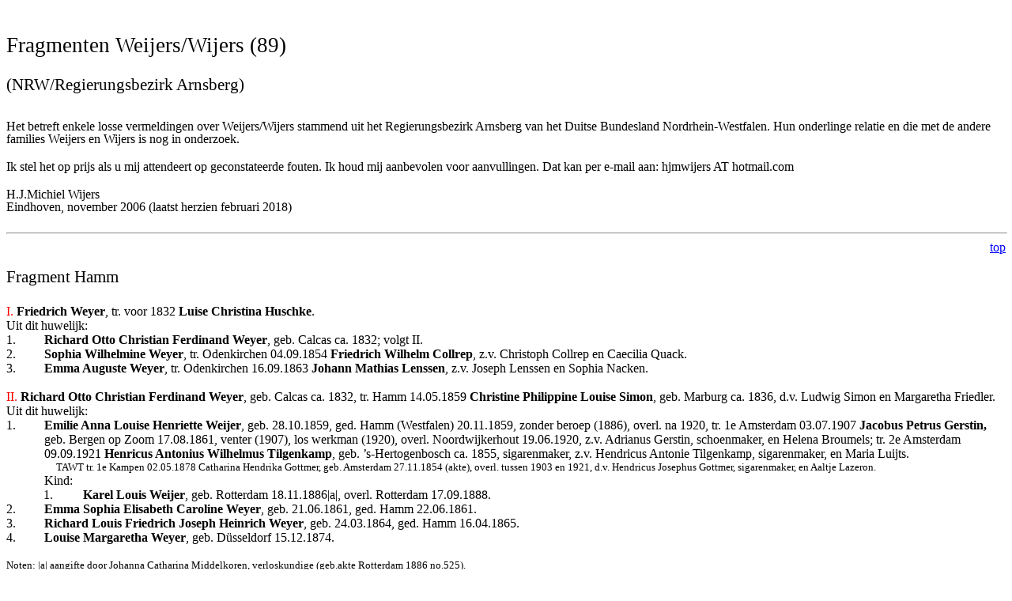

--- FILE ---
content_type: text/html
request_url: http://hjmwijers.nl/wy-89.htm
body_size: 99014
content:
<html xmlns:v="urn:schemas-microsoft-com:vml"
xmlns:o="urn:schemas-microsoft-com:office:office"
xmlns:w="urn:schemas-microsoft-com:office:word"
xmlns:m="http://schemas.microsoft.com/office/2004/12/omml"
xmlns="http://www.w3.org/TR/REC-html40">

<head>
<meta http-equiv=Content-Type content="text/html; charset=windows-1252">
<meta name=ProgId content=Word.Document>
<meta name=Generator content="Microsoft Word 15">
<meta name=Originator content="Microsoft Word 15">
<link rel=File-List href="wy-89_bestanden/filelist.xml">
<link rel=Edit-Time-Data href="wy-89_bestanden/editdata.mso">
<!--[if !mso]>
<style>
v\:* {behavior:url(#default#VML);}
o\:* {behavior:url(#default#VML);}
w\:* {behavior:url(#default#VML);}
.shape {behavior:url(#default#VML);}
</style>
<![endif]-->
<title>Familie Weijers/Wijers</title>
<!--[if gte mso 9]><xml>
 <o:DocumentProperties>
  <o:Author>Wijers</o:Author>
  <o:Template>Normal</o:Template>
  <o:LastAuthor>HJM Wijers</o:LastAuthor>
  <o:Revision>7</o:Revision>
  <o:TotalTime>3761</o:TotalTime>
  <o:Created>2015-04-18T10:41:00Z</o:Created>
  <o:LastSaved>2024-07-03T16:50:00Z</o:LastSaved>
  <o:Pages>1</o:Pages>
  <o:Words>491</o:Words>
  <o:Characters>2802</o:Characters>
  <o:Lines>23</o:Lines>
  <o:Paragraphs>6</o:Paragraphs>
  <o:CharactersWithSpaces>3287</o:CharactersWithSpaces>
  <o:Version>16.00</o:Version>
 </o:DocumentProperties>
</xml><![endif]-->
<link rel=themeData href="wy-89_bestanden/themedata.thmx">
<link rel=colorSchemeMapping href="wy-89_bestanden/colorschememapping.xml">
<!--[if gte mso 9]><xml>
 <w:WordDocument>
  <w:Zoom>146</w:Zoom>
  <w:HideSpellingErrors/>
  <w:TrackMoves>false</w:TrackMoves>
  <w:TrackFormatting/>
  <w:HyphenationZone>47</w:HyphenationZone>
  <w:DoNotHyphenateCaps/>
  <w:PunctuationKerning/>
  <w:DrawingGridHorizontalSpacing>6 pt</w:DrawingGridHorizontalSpacing>
  <w:DrawingGridVerticalSpacing>6 pt</w:DrawingGridVerticalSpacing>
  <w:DisplayHorizontalDrawingGridEvery>0</w:DisplayHorizontalDrawingGridEvery>
  <w:DisplayVerticalDrawingGridEvery>3</w:DisplayVerticalDrawingGridEvery>
  <w:UseMarginsForDrawingGridOrigin/>
  <w:ValidateAgainstSchemas/>
  <w:SaveIfXMLInvalid>false</w:SaveIfXMLInvalid>
  <w:IgnoreMixedContent>false</w:IgnoreMixedContent>
  <w:AlwaysShowPlaceholderText>false</w:AlwaysShowPlaceholderText>
  <w:DoNotPromoteQF/>
  <w:LidThemeOther>NL</w:LidThemeOther>
  <w:LidThemeAsian>X-NONE</w:LidThemeAsian>
  <w:LidThemeComplexScript>X-NONE</w:LidThemeComplexScript>
  <w:DoNotShadeFormData/>
  <w:Compatibility>
   <w:NoTabHangIndent/>
   <w:NoColumnBalance/>
   <w:SuppressTopSpacingWP/>
   <w:UsePrinterMetrics/>
   <w:WrapTrailSpaces/>
   <w:FootnoteLayoutLikeWW8/>
   <w:ShapeLayoutLikeWW8/>
   <w:AlignTablesRowByRow/>
   <w:ForgetLastTabAlignment/>
   <w:LayoutRawTableWidth/>
   <w:LayoutTableRowsApart/>
   <w:BreakWrappedTables/>
   <w:SplitPgBreakAndParaMark/>
  </w:Compatibility>
  <w:BrowserLevel>MicrosoftInternetExplorer4</w:BrowserLevel>
  <m:mathPr>
   <m:mathFont m:val="Cambria Math"/>
   <m:brkBin m:val="before"/>
   <m:brkBinSub m:val="&#45;-"/>
   <m:smallFrac m:val="off"/>
   <m:dispDef/>
   <m:lMargin m:val="0"/>
   <m:rMargin m:val="0"/>
   <m:defJc m:val="centerGroup"/>
   <m:wrapIndent m:val="1440"/>
   <m:intLim m:val="subSup"/>
   <m:naryLim m:val="undOvr"/>
  </m:mathPr></w:WordDocument>
</xml><![endif]--><!--[if gte mso 9]><xml>
 <w:LatentStyles DefLockedState="false" DefUnhideWhenUsed="false"
  DefSemiHidden="false" DefQFormat="false" DefPriority="99"
  LatentStyleCount="376">
  <w:LsdException Locked="false" Priority="0" QFormat="true" Name="Normal"/>
  <w:LsdException Locked="false" Priority="9" QFormat="true" Name="heading 1"/>
  <w:LsdException Locked="false" Priority="9" QFormat="true" Name="heading 2"/>
  <w:LsdException Locked="false" Priority="9" QFormat="true" Name="heading 3"/>
  <w:LsdException Locked="false" Priority="9" SemiHidden="true"
   UnhideWhenUsed="true" QFormat="true" Name="heading 4"/>
  <w:LsdException Locked="false" Priority="9" SemiHidden="true"
   UnhideWhenUsed="true" QFormat="true" Name="heading 5"/>
  <w:LsdException Locked="false" Priority="9" SemiHidden="true"
   UnhideWhenUsed="true" QFormat="true" Name="heading 6"/>
  <w:LsdException Locked="false" Priority="9" SemiHidden="true"
   UnhideWhenUsed="true" QFormat="true" Name="heading 7"/>
  <w:LsdException Locked="false" Priority="9" SemiHidden="true"
   UnhideWhenUsed="true" QFormat="true" Name="heading 8"/>
  <w:LsdException Locked="false" Priority="9" SemiHidden="true"
   UnhideWhenUsed="true" QFormat="true" Name="heading 9"/>
  <w:LsdException Locked="false" SemiHidden="true" UnhideWhenUsed="true"
   Name="index 1"/>
  <w:LsdException Locked="false" SemiHidden="true" UnhideWhenUsed="true"
   Name="index 2"/>
  <w:LsdException Locked="false" SemiHidden="true" UnhideWhenUsed="true"
   Name="index 3"/>
  <w:LsdException Locked="false" SemiHidden="true" UnhideWhenUsed="true"
   Name="index 4"/>
  <w:LsdException Locked="false" SemiHidden="true" UnhideWhenUsed="true"
   Name="index 5"/>
  <w:LsdException Locked="false" SemiHidden="true" UnhideWhenUsed="true"
   Name="index 6"/>
  <w:LsdException Locked="false" SemiHidden="true" UnhideWhenUsed="true"
   Name="index 7"/>
  <w:LsdException Locked="false" SemiHidden="true" UnhideWhenUsed="true"
   Name="index 8"/>
  <w:LsdException Locked="false" SemiHidden="true" UnhideWhenUsed="true"
   Name="index 9"/>
  <w:LsdException Locked="false" Priority="39" SemiHidden="true"
   UnhideWhenUsed="true" Name="toc 1"/>
  <w:LsdException Locked="false" Priority="39" SemiHidden="true"
   UnhideWhenUsed="true" Name="toc 2"/>
  <w:LsdException Locked="false" Priority="39" SemiHidden="true"
   UnhideWhenUsed="true" Name="toc 3"/>
  <w:LsdException Locked="false" Priority="39" SemiHidden="true"
   UnhideWhenUsed="true" Name="toc 4"/>
  <w:LsdException Locked="false" Priority="39" SemiHidden="true"
   UnhideWhenUsed="true" Name="toc 5"/>
  <w:LsdException Locked="false" Priority="39" SemiHidden="true"
   UnhideWhenUsed="true" Name="toc 6"/>
  <w:LsdException Locked="false" Priority="39" SemiHidden="true"
   UnhideWhenUsed="true" Name="toc 7"/>
  <w:LsdException Locked="false" Priority="39" SemiHidden="true"
   UnhideWhenUsed="true" Name="toc 8"/>
  <w:LsdException Locked="false" Priority="39" SemiHidden="true"
   UnhideWhenUsed="true" Name="toc 9"/>
  <w:LsdException Locked="false" SemiHidden="true" UnhideWhenUsed="true"
   Name="Normal Indent"/>
  <w:LsdException Locked="false" SemiHidden="true" UnhideWhenUsed="true"
   Name="footnote text"/>
  <w:LsdException Locked="false" SemiHidden="true" UnhideWhenUsed="true"
   Name="annotation text"/>
  <w:LsdException Locked="false" SemiHidden="true" UnhideWhenUsed="true"
   Name="header"/>
  <w:LsdException Locked="false" SemiHidden="true" UnhideWhenUsed="true"
   Name="footer"/>
  <w:LsdException Locked="false" SemiHidden="true" UnhideWhenUsed="true"
   Name="index heading"/>
  <w:LsdException Locked="false" Priority="35" QFormat="true" Name="caption"/>
  <w:LsdException Locked="false" SemiHidden="true" UnhideWhenUsed="true"
   Name="table of figures"/>
  <w:LsdException Locked="false" SemiHidden="true" UnhideWhenUsed="true"
   Name="envelope address"/>
  <w:LsdException Locked="false" SemiHidden="true" UnhideWhenUsed="true"
   Name="envelope return"/>
  <w:LsdException Locked="false" SemiHidden="true" UnhideWhenUsed="true"
   Name="footnote reference"/>
  <w:LsdException Locked="false" SemiHidden="true" UnhideWhenUsed="true"
   Name="annotation reference"/>
  <w:LsdException Locked="false" SemiHidden="true" UnhideWhenUsed="true"
   Name="line number"/>
  <w:LsdException Locked="false" SemiHidden="true" UnhideWhenUsed="true"
   Name="page number"/>
  <w:LsdException Locked="false" SemiHidden="true" UnhideWhenUsed="true"
   Name="endnote reference"/>
  <w:LsdException Locked="false" SemiHidden="true" UnhideWhenUsed="true"
   Name="endnote text"/>
  <w:LsdException Locked="false" SemiHidden="true" UnhideWhenUsed="true"
   Name="table of authorities"/>
  <w:LsdException Locked="false" SemiHidden="true" UnhideWhenUsed="true"
   Name="macro"/>
  <w:LsdException Locked="false" SemiHidden="true" UnhideWhenUsed="true"
   Name="toa heading"/>
  <w:LsdException Locked="false" SemiHidden="true" UnhideWhenUsed="true"
   Name="List"/>
  <w:LsdException Locked="false" SemiHidden="true" UnhideWhenUsed="true"
   Name="List Bullet"/>
  <w:LsdException Locked="false" SemiHidden="true" UnhideWhenUsed="true"
   Name="List Number"/>
  <w:LsdException Locked="false" SemiHidden="true" UnhideWhenUsed="true"
   Name="List 2"/>
  <w:LsdException Locked="false" SemiHidden="true" UnhideWhenUsed="true"
   Name="List 3"/>
  <w:LsdException Locked="false" SemiHidden="true" UnhideWhenUsed="true"
   Name="List 4"/>
  <w:LsdException Locked="false" SemiHidden="true" UnhideWhenUsed="true"
   Name="List 5"/>
  <w:LsdException Locked="false" SemiHidden="true" UnhideWhenUsed="true"
   Name="List Bullet 2"/>
  <w:LsdException Locked="false" SemiHidden="true" UnhideWhenUsed="true"
   Name="List Bullet 3"/>
  <w:LsdException Locked="false" SemiHidden="true" UnhideWhenUsed="true"
   Name="List Bullet 4"/>
  <w:LsdException Locked="false" SemiHidden="true" UnhideWhenUsed="true"
   Name="List Bullet 5"/>
  <w:LsdException Locked="false" SemiHidden="true" UnhideWhenUsed="true"
   Name="List Number 2"/>
  <w:LsdException Locked="false" SemiHidden="true" UnhideWhenUsed="true"
   Name="List Number 3"/>
  <w:LsdException Locked="false" SemiHidden="true" UnhideWhenUsed="true"
   Name="List Number 4"/>
  <w:LsdException Locked="false" SemiHidden="true" UnhideWhenUsed="true"
   Name="List Number 5"/>
  <w:LsdException Locked="false" Priority="10" QFormat="true" Name="Title"/>
  <w:LsdException Locked="false" SemiHidden="true" UnhideWhenUsed="true"
   Name="Closing"/>
  <w:LsdException Locked="false" SemiHidden="true" UnhideWhenUsed="true"
   Name="Signature"/>
  <w:LsdException Locked="false" Priority="1" SemiHidden="true"
   UnhideWhenUsed="true" Name="Default Paragraph Font"/>
  <w:LsdException Locked="false" SemiHidden="true" UnhideWhenUsed="true"
   Name="Body Text"/>
  <w:LsdException Locked="false" SemiHidden="true" UnhideWhenUsed="true"
   Name="Body Text Indent"/>
  <w:LsdException Locked="false" SemiHidden="true" UnhideWhenUsed="true"
   Name="List Continue"/>
  <w:LsdException Locked="false" SemiHidden="true" UnhideWhenUsed="true"
   Name="List Continue 2"/>
  <w:LsdException Locked="false" SemiHidden="true" UnhideWhenUsed="true"
   Name="List Continue 3"/>
  <w:LsdException Locked="false" SemiHidden="true" UnhideWhenUsed="true"
   Name="List Continue 4"/>
  <w:LsdException Locked="false" SemiHidden="true" UnhideWhenUsed="true"
   Name="List Continue 5"/>
  <w:LsdException Locked="false" SemiHidden="true" UnhideWhenUsed="true"
   Name="Message Header"/>
  <w:LsdException Locked="false" Priority="11" QFormat="true" Name="Subtitle"/>
  <w:LsdException Locked="false" SemiHidden="true" UnhideWhenUsed="true"
   Name="Salutation"/>
  <w:LsdException Locked="false" SemiHidden="true" UnhideWhenUsed="true"
   Name="Date"/>
  <w:LsdException Locked="false" SemiHidden="true" UnhideWhenUsed="true"
   Name="Body Text First Indent"/>
  <w:LsdException Locked="false" SemiHidden="true" UnhideWhenUsed="true"
   Name="Body Text First Indent 2"/>
  <w:LsdException Locked="false" SemiHidden="true" UnhideWhenUsed="true"
   Name="Note Heading"/>
  <w:LsdException Locked="false" SemiHidden="true" UnhideWhenUsed="true"
   Name="Body Text 2"/>
  <w:LsdException Locked="false" SemiHidden="true" UnhideWhenUsed="true"
   Name="Body Text 3"/>
  <w:LsdException Locked="false" SemiHidden="true" UnhideWhenUsed="true"
   Name="Body Text Indent 2"/>
  <w:LsdException Locked="false" SemiHidden="true" UnhideWhenUsed="true"
   Name="Body Text Indent 3"/>
  <w:LsdException Locked="false" SemiHidden="true" UnhideWhenUsed="true"
   Name="Block Text"/>
  <w:LsdException Locked="false" SemiHidden="true" UnhideWhenUsed="true"
   Name="Hyperlink"/>
  <w:LsdException Locked="false" SemiHidden="true" UnhideWhenUsed="true"
   Name="FollowedHyperlink"/>
  <w:LsdException Locked="false" Priority="22" QFormat="true" Name="Strong"/>
  <w:LsdException Locked="false" Priority="20" QFormat="true" Name="Emphasis"/>
  <w:LsdException Locked="false" SemiHidden="true" UnhideWhenUsed="true"
   Name="Document Map"/>
  <w:LsdException Locked="false" SemiHidden="true" UnhideWhenUsed="true"
   Name="Plain Text"/>
  <w:LsdException Locked="false" SemiHidden="true" UnhideWhenUsed="true"
   Name="E-mail Signature"/>
  <w:LsdException Locked="false" SemiHidden="true" UnhideWhenUsed="true"
   Name="HTML Top of Form"/>
  <w:LsdException Locked="false" SemiHidden="true" UnhideWhenUsed="true"
   Name="HTML Bottom of Form"/>
  <w:LsdException Locked="false" SemiHidden="true" UnhideWhenUsed="true"
   Name="Normal (Web)"/>
  <w:LsdException Locked="false" SemiHidden="true" UnhideWhenUsed="true"
   Name="HTML Acronym"/>
  <w:LsdException Locked="false" SemiHidden="true" UnhideWhenUsed="true"
   Name="HTML Address"/>
  <w:LsdException Locked="false" SemiHidden="true" UnhideWhenUsed="true"
   Name="HTML Cite"/>
  <w:LsdException Locked="false" SemiHidden="true" UnhideWhenUsed="true"
   Name="HTML Code"/>
  <w:LsdException Locked="false" SemiHidden="true" UnhideWhenUsed="true"
   Name="HTML Definition"/>
  <w:LsdException Locked="false" SemiHidden="true" UnhideWhenUsed="true"
   Name="HTML Keyboard"/>
  <w:LsdException Locked="false" SemiHidden="true" UnhideWhenUsed="true"
   Name="HTML Preformatted"/>
  <w:LsdException Locked="false" SemiHidden="true" UnhideWhenUsed="true"
   Name="HTML Sample"/>
  <w:LsdException Locked="false" SemiHidden="true" UnhideWhenUsed="true"
   Name="HTML Typewriter"/>
  <w:LsdException Locked="false" SemiHidden="true" UnhideWhenUsed="true"
   Name="HTML Variable"/>
  <w:LsdException Locked="false" SemiHidden="true" UnhideWhenUsed="true"
   Name="Normal Table"/>
  <w:LsdException Locked="false" SemiHidden="true" UnhideWhenUsed="true"
   Name="annotation subject"/>
  <w:LsdException Locked="false" SemiHidden="true" UnhideWhenUsed="true"
   Name="No List"/>
  <w:LsdException Locked="false" SemiHidden="true" UnhideWhenUsed="true"
   Name="Outline List 1"/>
  <w:LsdException Locked="false" SemiHidden="true" UnhideWhenUsed="true"
   Name="Outline List 2"/>
  <w:LsdException Locked="false" SemiHidden="true" UnhideWhenUsed="true"
   Name="Outline List 3"/>
  <w:LsdException Locked="false" SemiHidden="true" UnhideWhenUsed="true"
   Name="Table Simple 1"/>
  <w:LsdException Locked="false" SemiHidden="true" UnhideWhenUsed="true"
   Name="Table Simple 2"/>
  <w:LsdException Locked="false" SemiHidden="true" UnhideWhenUsed="true"
   Name="Table Simple 3"/>
  <w:LsdException Locked="false" SemiHidden="true" UnhideWhenUsed="true"
   Name="Table Classic 1"/>
  <w:LsdException Locked="false" SemiHidden="true" UnhideWhenUsed="true"
   Name="Table Classic 2"/>
  <w:LsdException Locked="false" SemiHidden="true" UnhideWhenUsed="true"
   Name="Table Classic 3"/>
  <w:LsdException Locked="false" SemiHidden="true" UnhideWhenUsed="true"
   Name="Table Classic 4"/>
  <w:LsdException Locked="false" SemiHidden="true" UnhideWhenUsed="true"
   Name="Table Colorful 1"/>
  <w:LsdException Locked="false" SemiHidden="true" UnhideWhenUsed="true"
   Name="Table Colorful 2"/>
  <w:LsdException Locked="false" SemiHidden="true" UnhideWhenUsed="true"
   Name="Table Colorful 3"/>
  <w:LsdException Locked="false" SemiHidden="true" UnhideWhenUsed="true"
   Name="Table Columns 1"/>
  <w:LsdException Locked="false" SemiHidden="true" UnhideWhenUsed="true"
   Name="Table Columns 2"/>
  <w:LsdException Locked="false" SemiHidden="true" UnhideWhenUsed="true"
   Name="Table Columns 3"/>
  <w:LsdException Locked="false" SemiHidden="true" UnhideWhenUsed="true"
   Name="Table Columns 4"/>
  <w:LsdException Locked="false" SemiHidden="true" UnhideWhenUsed="true"
   Name="Table Columns 5"/>
  <w:LsdException Locked="false" SemiHidden="true" UnhideWhenUsed="true"
   Name="Table Grid 1"/>
  <w:LsdException Locked="false" SemiHidden="true" UnhideWhenUsed="true"
   Name="Table Grid 2"/>
  <w:LsdException Locked="false" SemiHidden="true" UnhideWhenUsed="true"
   Name="Table Grid 3"/>
  <w:LsdException Locked="false" SemiHidden="true" UnhideWhenUsed="true"
   Name="Table Grid 4"/>
  <w:LsdException Locked="false" SemiHidden="true" UnhideWhenUsed="true"
   Name="Table Grid 5"/>
  <w:LsdException Locked="false" SemiHidden="true" UnhideWhenUsed="true"
   Name="Table Grid 6"/>
  <w:LsdException Locked="false" SemiHidden="true" UnhideWhenUsed="true"
   Name="Table Grid 7"/>
  <w:LsdException Locked="false" SemiHidden="true" UnhideWhenUsed="true"
   Name="Table Grid 8"/>
  <w:LsdException Locked="false" SemiHidden="true" UnhideWhenUsed="true"
   Name="Table List 1"/>
  <w:LsdException Locked="false" SemiHidden="true" UnhideWhenUsed="true"
   Name="Table List 2"/>
  <w:LsdException Locked="false" SemiHidden="true" UnhideWhenUsed="true"
   Name="Table List 3"/>
  <w:LsdException Locked="false" SemiHidden="true" UnhideWhenUsed="true"
   Name="Table List 4"/>
  <w:LsdException Locked="false" SemiHidden="true" UnhideWhenUsed="true"
   Name="Table List 5"/>
  <w:LsdException Locked="false" SemiHidden="true" UnhideWhenUsed="true"
   Name="Table List 6"/>
  <w:LsdException Locked="false" SemiHidden="true" UnhideWhenUsed="true"
   Name="Table List 7"/>
  <w:LsdException Locked="false" SemiHidden="true" UnhideWhenUsed="true"
   Name="Table List 8"/>
  <w:LsdException Locked="false" SemiHidden="true" UnhideWhenUsed="true"
   Name="Table 3D effects 1"/>
  <w:LsdException Locked="false" SemiHidden="true" UnhideWhenUsed="true"
   Name="Table 3D effects 2"/>
  <w:LsdException Locked="false" SemiHidden="true" UnhideWhenUsed="true"
   Name="Table 3D effects 3"/>
  <w:LsdException Locked="false" SemiHidden="true" UnhideWhenUsed="true"
   Name="Table Contemporary"/>
  <w:LsdException Locked="false" SemiHidden="true" UnhideWhenUsed="true"
   Name="Table Elegant"/>
  <w:LsdException Locked="false" SemiHidden="true" UnhideWhenUsed="true"
   Name="Table Professional"/>
  <w:LsdException Locked="false" SemiHidden="true" UnhideWhenUsed="true"
   Name="Table Subtle 1"/>
  <w:LsdException Locked="false" SemiHidden="true" UnhideWhenUsed="true"
   Name="Table Subtle 2"/>
  <w:LsdException Locked="false" SemiHidden="true" UnhideWhenUsed="true"
   Name="Table Web 1"/>
  <w:LsdException Locked="false" SemiHidden="true" UnhideWhenUsed="true"
   Name="Table Web 2"/>
  <w:LsdException Locked="false" SemiHidden="true" UnhideWhenUsed="true"
   Name="Table Web 3"/>
  <w:LsdException Locked="false" SemiHidden="true" UnhideWhenUsed="true"
   Name="Balloon Text"/>
  <w:LsdException Locked="false" Priority="59" Name="Table Grid"/>
  <w:LsdException Locked="false" SemiHidden="true" UnhideWhenUsed="true"
   Name="Table Theme"/>
  <w:LsdException Locked="false" SemiHidden="true" Name="Placeholder Text"/>
  <w:LsdException Locked="false" Priority="1" QFormat="true" Name="No Spacing"/>
  <w:LsdException Locked="false" Priority="60" Name="Light Shading"/>
  <w:LsdException Locked="false" Priority="61" Name="Light List"/>
  <w:LsdException Locked="false" Priority="62" Name="Light Grid"/>
  <w:LsdException Locked="false" Priority="63" Name="Medium Shading 1"/>
  <w:LsdException Locked="false" Priority="64" Name="Medium Shading 2"/>
  <w:LsdException Locked="false" Priority="65" Name="Medium List 1"/>
  <w:LsdException Locked="false" Priority="66" Name="Medium List 2"/>
  <w:LsdException Locked="false" Priority="67" Name="Medium Grid 1"/>
  <w:LsdException Locked="false" Priority="68" Name="Medium Grid 2"/>
  <w:LsdException Locked="false" Priority="69" Name="Medium Grid 3"/>
  <w:LsdException Locked="false" Priority="70" Name="Dark List"/>
  <w:LsdException Locked="false" Priority="71" Name="Colorful Shading"/>
  <w:LsdException Locked="false" Priority="72" Name="Colorful List"/>
  <w:LsdException Locked="false" Priority="73" Name="Colorful Grid"/>
  <w:LsdException Locked="false" Priority="60" Name="Light Shading Accent 1"/>
  <w:LsdException Locked="false" Priority="61" Name="Light List Accent 1"/>
  <w:LsdException Locked="false" Priority="62" Name="Light Grid Accent 1"/>
  <w:LsdException Locked="false" Priority="63" Name="Medium Shading 1 Accent 1"/>
  <w:LsdException Locked="false" Priority="64" Name="Medium Shading 2 Accent 1"/>
  <w:LsdException Locked="false" Priority="65" Name="Medium List 1 Accent 1"/>
  <w:LsdException Locked="false" SemiHidden="true" Name="Revision"/>
  <w:LsdException Locked="false" Priority="34" QFormat="true"
   Name="List Paragraph"/>
  <w:LsdException Locked="false" Priority="29" QFormat="true" Name="Quote"/>
  <w:LsdException Locked="false" Priority="30" QFormat="true"
   Name="Intense Quote"/>
  <w:LsdException Locked="false" Priority="66" Name="Medium List 2 Accent 1"/>
  <w:LsdException Locked="false" Priority="67" Name="Medium Grid 1 Accent 1"/>
  <w:LsdException Locked="false" Priority="68" Name="Medium Grid 2 Accent 1"/>
  <w:LsdException Locked="false" Priority="69" Name="Medium Grid 3 Accent 1"/>
  <w:LsdException Locked="false" Priority="70" Name="Dark List Accent 1"/>
  <w:LsdException Locked="false" Priority="71" Name="Colorful Shading Accent 1"/>
  <w:LsdException Locked="false" Priority="72" Name="Colorful List Accent 1"/>
  <w:LsdException Locked="false" Priority="73" Name="Colorful Grid Accent 1"/>
  <w:LsdException Locked="false" Priority="60" Name="Light Shading Accent 2"/>
  <w:LsdException Locked="false" Priority="61" Name="Light List Accent 2"/>
  <w:LsdException Locked="false" Priority="62" Name="Light Grid Accent 2"/>
  <w:LsdException Locked="false" Priority="63" Name="Medium Shading 1 Accent 2"/>
  <w:LsdException Locked="false" Priority="64" Name="Medium Shading 2 Accent 2"/>
  <w:LsdException Locked="false" Priority="65" Name="Medium List 1 Accent 2"/>
  <w:LsdException Locked="false" Priority="66" Name="Medium List 2 Accent 2"/>
  <w:LsdException Locked="false" Priority="67" Name="Medium Grid 1 Accent 2"/>
  <w:LsdException Locked="false" Priority="68" Name="Medium Grid 2 Accent 2"/>
  <w:LsdException Locked="false" Priority="69" Name="Medium Grid 3 Accent 2"/>
  <w:LsdException Locked="false" Priority="70" Name="Dark List Accent 2"/>
  <w:LsdException Locked="false" Priority="71" Name="Colorful Shading Accent 2"/>
  <w:LsdException Locked="false" Priority="72" Name="Colorful List Accent 2"/>
  <w:LsdException Locked="false" Priority="73" Name="Colorful Grid Accent 2"/>
  <w:LsdException Locked="false" Priority="60" Name="Light Shading Accent 3"/>
  <w:LsdException Locked="false" Priority="61" Name="Light List Accent 3"/>
  <w:LsdException Locked="false" Priority="62" Name="Light Grid Accent 3"/>
  <w:LsdException Locked="false" Priority="63" Name="Medium Shading 1 Accent 3"/>
  <w:LsdException Locked="false" Priority="64" Name="Medium Shading 2 Accent 3"/>
  <w:LsdException Locked="false" Priority="65" Name="Medium List 1 Accent 3"/>
  <w:LsdException Locked="false" Priority="66" Name="Medium List 2 Accent 3"/>
  <w:LsdException Locked="false" Priority="67" Name="Medium Grid 1 Accent 3"/>
  <w:LsdException Locked="false" Priority="68" Name="Medium Grid 2 Accent 3"/>
  <w:LsdException Locked="false" Priority="69" Name="Medium Grid 3 Accent 3"/>
  <w:LsdException Locked="false" Priority="70" Name="Dark List Accent 3"/>
  <w:LsdException Locked="false" Priority="71" Name="Colorful Shading Accent 3"/>
  <w:LsdException Locked="false" Priority="72" Name="Colorful List Accent 3"/>
  <w:LsdException Locked="false" Priority="73" Name="Colorful Grid Accent 3"/>
  <w:LsdException Locked="false" Priority="60" Name="Light Shading Accent 4"/>
  <w:LsdException Locked="false" Priority="61" Name="Light List Accent 4"/>
  <w:LsdException Locked="false" Priority="62" Name="Light Grid Accent 4"/>
  <w:LsdException Locked="false" Priority="63" Name="Medium Shading 1 Accent 4"/>
  <w:LsdException Locked="false" Priority="64" Name="Medium Shading 2 Accent 4"/>
  <w:LsdException Locked="false" Priority="65" Name="Medium List 1 Accent 4"/>
  <w:LsdException Locked="false" Priority="66" Name="Medium List 2 Accent 4"/>
  <w:LsdException Locked="false" Priority="67" Name="Medium Grid 1 Accent 4"/>
  <w:LsdException Locked="false" Priority="68" Name="Medium Grid 2 Accent 4"/>
  <w:LsdException Locked="false" Priority="69" Name="Medium Grid 3 Accent 4"/>
  <w:LsdException Locked="false" Priority="70" Name="Dark List Accent 4"/>
  <w:LsdException Locked="false" Priority="71" Name="Colorful Shading Accent 4"/>
  <w:LsdException Locked="false" Priority="72" Name="Colorful List Accent 4"/>
  <w:LsdException Locked="false" Priority="73" Name="Colorful Grid Accent 4"/>
  <w:LsdException Locked="false" Priority="60" Name="Light Shading Accent 5"/>
  <w:LsdException Locked="false" Priority="61" Name="Light List Accent 5"/>
  <w:LsdException Locked="false" Priority="62" Name="Light Grid Accent 5"/>
  <w:LsdException Locked="false" Priority="63" Name="Medium Shading 1 Accent 5"/>
  <w:LsdException Locked="false" Priority="64" Name="Medium Shading 2 Accent 5"/>
  <w:LsdException Locked="false" Priority="65" Name="Medium List 1 Accent 5"/>
  <w:LsdException Locked="false" Priority="66" Name="Medium List 2 Accent 5"/>
  <w:LsdException Locked="false" Priority="67" Name="Medium Grid 1 Accent 5"/>
  <w:LsdException Locked="false" Priority="68" Name="Medium Grid 2 Accent 5"/>
  <w:LsdException Locked="false" Priority="69" Name="Medium Grid 3 Accent 5"/>
  <w:LsdException Locked="false" Priority="70" Name="Dark List Accent 5"/>
  <w:LsdException Locked="false" Priority="71" Name="Colorful Shading Accent 5"/>
  <w:LsdException Locked="false" Priority="72" Name="Colorful List Accent 5"/>
  <w:LsdException Locked="false" Priority="73" Name="Colorful Grid Accent 5"/>
  <w:LsdException Locked="false" Priority="60" Name="Light Shading Accent 6"/>
  <w:LsdException Locked="false" Priority="61" Name="Light List Accent 6"/>
  <w:LsdException Locked="false" Priority="62" Name="Light Grid Accent 6"/>
  <w:LsdException Locked="false" Priority="63" Name="Medium Shading 1 Accent 6"/>
  <w:LsdException Locked="false" Priority="64" Name="Medium Shading 2 Accent 6"/>
  <w:LsdException Locked="false" Priority="65" Name="Medium List 1 Accent 6"/>
  <w:LsdException Locked="false" Priority="66" Name="Medium List 2 Accent 6"/>
  <w:LsdException Locked="false" Priority="67" Name="Medium Grid 1 Accent 6"/>
  <w:LsdException Locked="false" Priority="68" Name="Medium Grid 2 Accent 6"/>
  <w:LsdException Locked="false" Priority="69" Name="Medium Grid 3 Accent 6"/>
  <w:LsdException Locked="false" Priority="70" Name="Dark List Accent 6"/>
  <w:LsdException Locked="false" Priority="71" Name="Colorful Shading Accent 6"/>
  <w:LsdException Locked="false" Priority="72" Name="Colorful List Accent 6"/>
  <w:LsdException Locked="false" Priority="73" Name="Colorful Grid Accent 6"/>
  <w:LsdException Locked="false" Priority="19" QFormat="true"
   Name="Subtle Emphasis"/>
  <w:LsdException Locked="false" Priority="21" QFormat="true"
   Name="Intense Emphasis"/>
  <w:LsdException Locked="false" Priority="31" QFormat="true"
   Name="Subtle Reference"/>
  <w:LsdException Locked="false" Priority="32" QFormat="true"
   Name="Intense Reference"/>
  <w:LsdException Locked="false" Priority="33" QFormat="true" Name="Book Title"/>
  <w:LsdException Locked="false" Priority="37" SemiHidden="true"
   UnhideWhenUsed="true" Name="Bibliography"/>
  <w:LsdException Locked="false" Priority="39" SemiHidden="true"
   UnhideWhenUsed="true" QFormat="true" Name="TOC Heading"/>
  <w:LsdException Locked="false" Priority="41" Name="Plain Table 1"/>
  <w:LsdException Locked="false" Priority="42" Name="Plain Table 2"/>
  <w:LsdException Locked="false" Priority="43" Name="Plain Table 3"/>
  <w:LsdException Locked="false" Priority="44" Name="Plain Table 4"/>
  <w:LsdException Locked="false" Priority="45" Name="Plain Table 5"/>
  <w:LsdException Locked="false" Priority="40" Name="Grid Table Light"/>
  <w:LsdException Locked="false" Priority="46" Name="Grid Table 1 Light"/>
  <w:LsdException Locked="false" Priority="47" Name="Grid Table 2"/>
  <w:LsdException Locked="false" Priority="48" Name="Grid Table 3"/>
  <w:LsdException Locked="false" Priority="49" Name="Grid Table 4"/>
  <w:LsdException Locked="false" Priority="50" Name="Grid Table 5 Dark"/>
  <w:LsdException Locked="false" Priority="51" Name="Grid Table 6 Colorful"/>
  <w:LsdException Locked="false" Priority="52" Name="Grid Table 7 Colorful"/>
  <w:LsdException Locked="false" Priority="46"
   Name="Grid Table 1 Light Accent 1"/>
  <w:LsdException Locked="false" Priority="47" Name="Grid Table 2 Accent 1"/>
  <w:LsdException Locked="false" Priority="48" Name="Grid Table 3 Accent 1"/>
  <w:LsdException Locked="false" Priority="49" Name="Grid Table 4 Accent 1"/>
  <w:LsdException Locked="false" Priority="50" Name="Grid Table 5 Dark Accent 1"/>
  <w:LsdException Locked="false" Priority="51"
   Name="Grid Table 6 Colorful Accent 1"/>
  <w:LsdException Locked="false" Priority="52"
   Name="Grid Table 7 Colorful Accent 1"/>
  <w:LsdException Locked="false" Priority="46"
   Name="Grid Table 1 Light Accent 2"/>
  <w:LsdException Locked="false" Priority="47" Name="Grid Table 2 Accent 2"/>
  <w:LsdException Locked="false" Priority="48" Name="Grid Table 3 Accent 2"/>
  <w:LsdException Locked="false" Priority="49" Name="Grid Table 4 Accent 2"/>
  <w:LsdException Locked="false" Priority="50" Name="Grid Table 5 Dark Accent 2"/>
  <w:LsdException Locked="false" Priority="51"
   Name="Grid Table 6 Colorful Accent 2"/>
  <w:LsdException Locked="false" Priority="52"
   Name="Grid Table 7 Colorful Accent 2"/>
  <w:LsdException Locked="false" Priority="46"
   Name="Grid Table 1 Light Accent 3"/>
  <w:LsdException Locked="false" Priority="47" Name="Grid Table 2 Accent 3"/>
  <w:LsdException Locked="false" Priority="48" Name="Grid Table 3 Accent 3"/>
  <w:LsdException Locked="false" Priority="49" Name="Grid Table 4 Accent 3"/>
  <w:LsdException Locked="false" Priority="50" Name="Grid Table 5 Dark Accent 3"/>
  <w:LsdException Locked="false" Priority="51"
   Name="Grid Table 6 Colorful Accent 3"/>
  <w:LsdException Locked="false" Priority="52"
   Name="Grid Table 7 Colorful Accent 3"/>
  <w:LsdException Locked="false" Priority="46"
   Name="Grid Table 1 Light Accent 4"/>
  <w:LsdException Locked="false" Priority="47" Name="Grid Table 2 Accent 4"/>
  <w:LsdException Locked="false" Priority="48" Name="Grid Table 3 Accent 4"/>
  <w:LsdException Locked="false" Priority="49" Name="Grid Table 4 Accent 4"/>
  <w:LsdException Locked="false" Priority="50" Name="Grid Table 5 Dark Accent 4"/>
  <w:LsdException Locked="false" Priority="51"
   Name="Grid Table 6 Colorful Accent 4"/>
  <w:LsdException Locked="false" Priority="52"
   Name="Grid Table 7 Colorful Accent 4"/>
  <w:LsdException Locked="false" Priority="46"
   Name="Grid Table 1 Light Accent 5"/>
  <w:LsdException Locked="false" Priority="47" Name="Grid Table 2 Accent 5"/>
  <w:LsdException Locked="false" Priority="48" Name="Grid Table 3 Accent 5"/>
  <w:LsdException Locked="false" Priority="49" Name="Grid Table 4 Accent 5"/>
  <w:LsdException Locked="false" Priority="50" Name="Grid Table 5 Dark Accent 5"/>
  <w:LsdException Locked="false" Priority="51"
   Name="Grid Table 6 Colorful Accent 5"/>
  <w:LsdException Locked="false" Priority="52"
   Name="Grid Table 7 Colorful Accent 5"/>
  <w:LsdException Locked="false" Priority="46"
   Name="Grid Table 1 Light Accent 6"/>
  <w:LsdException Locked="false" Priority="47" Name="Grid Table 2 Accent 6"/>
  <w:LsdException Locked="false" Priority="48" Name="Grid Table 3 Accent 6"/>
  <w:LsdException Locked="false" Priority="49" Name="Grid Table 4 Accent 6"/>
  <w:LsdException Locked="false" Priority="50" Name="Grid Table 5 Dark Accent 6"/>
  <w:LsdException Locked="false" Priority="51"
   Name="Grid Table 6 Colorful Accent 6"/>
  <w:LsdException Locked="false" Priority="52"
   Name="Grid Table 7 Colorful Accent 6"/>
  <w:LsdException Locked="false" Priority="46" Name="List Table 1 Light"/>
  <w:LsdException Locked="false" Priority="47" Name="List Table 2"/>
  <w:LsdException Locked="false" Priority="48" Name="List Table 3"/>
  <w:LsdException Locked="false" Priority="49" Name="List Table 4"/>
  <w:LsdException Locked="false" Priority="50" Name="List Table 5 Dark"/>
  <w:LsdException Locked="false" Priority="51" Name="List Table 6 Colorful"/>
  <w:LsdException Locked="false" Priority="52" Name="List Table 7 Colorful"/>
  <w:LsdException Locked="false" Priority="46"
   Name="List Table 1 Light Accent 1"/>
  <w:LsdException Locked="false" Priority="47" Name="List Table 2 Accent 1"/>
  <w:LsdException Locked="false" Priority="48" Name="List Table 3 Accent 1"/>
  <w:LsdException Locked="false" Priority="49" Name="List Table 4 Accent 1"/>
  <w:LsdException Locked="false" Priority="50" Name="List Table 5 Dark Accent 1"/>
  <w:LsdException Locked="false" Priority="51"
   Name="List Table 6 Colorful Accent 1"/>
  <w:LsdException Locked="false" Priority="52"
   Name="List Table 7 Colorful Accent 1"/>
  <w:LsdException Locked="false" Priority="46"
   Name="List Table 1 Light Accent 2"/>
  <w:LsdException Locked="false" Priority="47" Name="List Table 2 Accent 2"/>
  <w:LsdException Locked="false" Priority="48" Name="List Table 3 Accent 2"/>
  <w:LsdException Locked="false" Priority="49" Name="List Table 4 Accent 2"/>
  <w:LsdException Locked="false" Priority="50" Name="List Table 5 Dark Accent 2"/>
  <w:LsdException Locked="false" Priority="51"
   Name="List Table 6 Colorful Accent 2"/>
  <w:LsdException Locked="false" Priority="52"
   Name="List Table 7 Colorful Accent 2"/>
  <w:LsdException Locked="false" Priority="46"
   Name="List Table 1 Light Accent 3"/>
  <w:LsdException Locked="false" Priority="47" Name="List Table 2 Accent 3"/>
  <w:LsdException Locked="false" Priority="48" Name="List Table 3 Accent 3"/>
  <w:LsdException Locked="false" Priority="49" Name="List Table 4 Accent 3"/>
  <w:LsdException Locked="false" Priority="50" Name="List Table 5 Dark Accent 3"/>
  <w:LsdException Locked="false" Priority="51"
   Name="List Table 6 Colorful Accent 3"/>
  <w:LsdException Locked="false" Priority="52"
   Name="List Table 7 Colorful Accent 3"/>
  <w:LsdException Locked="false" Priority="46"
   Name="List Table 1 Light Accent 4"/>
  <w:LsdException Locked="false" Priority="47" Name="List Table 2 Accent 4"/>
  <w:LsdException Locked="false" Priority="48" Name="List Table 3 Accent 4"/>
  <w:LsdException Locked="false" Priority="49" Name="List Table 4 Accent 4"/>
  <w:LsdException Locked="false" Priority="50" Name="List Table 5 Dark Accent 4"/>
  <w:LsdException Locked="false" Priority="51"
   Name="List Table 6 Colorful Accent 4"/>
  <w:LsdException Locked="false" Priority="52"
   Name="List Table 7 Colorful Accent 4"/>
  <w:LsdException Locked="false" Priority="46"
   Name="List Table 1 Light Accent 5"/>
  <w:LsdException Locked="false" Priority="47" Name="List Table 2 Accent 5"/>
  <w:LsdException Locked="false" Priority="48" Name="List Table 3 Accent 5"/>
  <w:LsdException Locked="false" Priority="49" Name="List Table 4 Accent 5"/>
  <w:LsdException Locked="false" Priority="50" Name="List Table 5 Dark Accent 5"/>
  <w:LsdException Locked="false" Priority="51"
   Name="List Table 6 Colorful Accent 5"/>
  <w:LsdException Locked="false" Priority="52"
   Name="List Table 7 Colorful Accent 5"/>
  <w:LsdException Locked="false" Priority="46"
   Name="List Table 1 Light Accent 6"/>
  <w:LsdException Locked="false" Priority="47" Name="List Table 2 Accent 6"/>
  <w:LsdException Locked="false" Priority="48" Name="List Table 3 Accent 6"/>
  <w:LsdException Locked="false" Priority="49" Name="List Table 4 Accent 6"/>
  <w:LsdException Locked="false" Priority="50" Name="List Table 5 Dark Accent 6"/>
  <w:LsdException Locked="false" Priority="51"
   Name="List Table 6 Colorful Accent 6"/>
  <w:LsdException Locked="false" Priority="52"
   Name="List Table 7 Colorful Accent 6"/>
  <w:LsdException Locked="false" SemiHidden="true" UnhideWhenUsed="true"
   Name="Mention"/>
  <w:LsdException Locked="false" SemiHidden="true" UnhideWhenUsed="true"
   Name="Smart Hyperlink"/>
  <w:LsdException Locked="false" SemiHidden="true" UnhideWhenUsed="true"
   Name="Hashtag"/>
  <w:LsdException Locked="false" SemiHidden="true" UnhideWhenUsed="true"
   Name="Unresolved Mention"/>
  <w:LsdException Locked="false" SemiHidden="true" UnhideWhenUsed="true"
   Name="Smart Link"/>
 </w:LatentStyles>
</xml><![endif]-->
<style>
<!--
 /* Font Definitions */
 @font-face
	{font-family:"MS Mincho";
	panose-1:2 2 6 9 4 2 5 8 3 4;
	mso-font-alt:"\FF2D\FF33 \660E\671D";
	mso-font-charset:128;
	mso-generic-font-family:modern;
	mso-font-pitch:fixed;
	mso-font-signature:-536870145 1791491579 134217746 0 131231 0;}
@font-face
	{font-family:"Cambria Math";
	panose-1:2 4 5 3 5 4 6 3 2 4;
	mso-font-charset:0;
	mso-generic-font-family:roman;
	mso-font-pitch:variable;
	mso-font-signature:-536869121 1107305727 33554432 0 415 0;}
@font-face
	{font-family:Verdana;
	panose-1:2 11 6 4 3 5 4 4 2 4;
	mso-font-charset:0;
	mso-generic-font-family:swiss;
	mso-font-pitch:variable;
	mso-font-signature:-1610610945 1073750107 16 0 415 0;}
@font-face
	{font-family:Consolas;
	panose-1:2 11 6 9 2 2 4 3 2 4;
	mso-font-charset:0;
	mso-generic-font-family:modern;
	mso-font-pitch:fixed;
	mso-font-signature:-536869121 64767 1 0 415 0;}
@font-face
	{font-family:"\@MS Mincho";
	panose-1:2 2 6 9 4 2 5 8 3 4;
	mso-font-charset:128;
	mso-generic-font-family:modern;
	mso-font-pitch:fixed;
	mso-font-signature:-536870145 1791491579 18 0 131231 0;}
@font-face
	{font-family:"Footlight MT Light";
	panose-1:2 4 6 2 6 3 10 2 3 4;
	mso-font-charset:0;
	mso-generic-font-family:roman;
	mso-font-pitch:variable;
	mso-font-signature:3 0 0 0 1 0;}
@font-face
	{font-family:"Modern No\. 20";
	panose-1:2 7 7 4 7 5 5 2 3 3;
	mso-font-charset:0;
	mso-generic-font-family:roman;
	mso-font-pitch:variable;
	mso-font-signature:3 0 0 0 1 0;}
 /* Style Definitions */
 p.MsoNormal, li.MsoNormal, div.MsoNormal
	{mso-style-unhide:no;
	mso-style-qformat:yes;
	mso-style-parent:"";
	margin:0cm;
	mso-pagination:none;
	mso-layout-grid-align:none;
	text-autospace:none;
	font-size:12.0pt;
	font-family:"Courier New";
	mso-fareast-font-family:"Times New Roman";}
h1
	{mso-style-priority:9;
	mso-style-unhide:no;
	mso-style-qformat:yes;
	mso-style-link:"Heading 1 Char";
	mso-style-next:Standaard;
	margin-top:12.0pt;
	margin-right:0cm;
	margin-bottom:3.0pt;
	margin-left:0cm;
	mso-pagination:none;
	page-break-after:avoid;
	mso-outline-level:1;
	mso-layout-grid-align:none;
	text-autospace:none;
	font-size:16.0pt;
	font-family:"Arial",sans-serif;
	mso-fareast-font-family:"Times New Roman";
	mso-fareast-theme-font:minor-fareast;
	mso-font-kerning:16.0pt;}
h2
	{mso-style-priority:9;
	mso-style-unhide:no;
	mso-style-qformat:yes;
	mso-style-link:"Heading 2 Char";
	mso-style-next:Standaard;
	margin-top:12.0pt;
	margin-right:0cm;
	margin-bottom:3.0pt;
	margin-left:0cm;
	mso-pagination:none;
	page-break-after:avoid;
	mso-outline-level:2;
	mso-layout-grid-align:none;
	text-autospace:none;
	font-size:16.0pt;
	mso-bidi-font-size:14.0pt;
	font-family:"Times New Roman",serif;
	mso-fareast-font-family:"MS Mincho";
	font-weight:normal;
	mso-bidi-font-weight:bold;
	mso-bidi-font-style:italic;}
h3
	{mso-style-priority:9;
	mso-style-unhide:no;
	mso-style-qformat:yes;
	mso-style-link:"Heading 3 Char";
	mso-style-next:Normal;
	margin:0cm;
	mso-pagination:widow-orphan;
	page-break-after:avoid;
	mso-outline-level:3;
	text-autospace:ideograph-other;
	font-size:16.0pt;
	mso-bidi-font-size:10.0pt;
	font-family:"Times New Roman",serif;
	mso-fareast-font-family:"MS Mincho";
	font-weight:normal;}
p.MsoIndex1, li.MsoIndex1, div.MsoIndex1
	{mso-style-update:auto;
	mso-style-noshow:yes;
	mso-style-priority:99;
	mso-style-next:Standaard;
	margin-top:0cm;
	margin-right:36.0pt;
	margin-bottom:0cm;
	margin-left:72.0pt;
	text-indent:-72.0pt;
	line-height:12.0pt;
	mso-pagination:none;
	mso-hyphenate:none;
	tab-stops:right dotted 468.0pt;
	mso-layout-grid-align:none;
	text-autospace:none;
	font-size:12.0pt;
	font-family:"Courier New";
	mso-fareast-font-family:"Times New Roman";}
p.MsoIndex2, li.MsoIndex2, div.MsoIndex2
	{mso-style-update:auto;
	mso-style-noshow:yes;
	mso-style-priority:99;
	mso-style-next:Standaard;
	margin-top:0cm;
	margin-right:36.0pt;
	margin-bottom:0cm;
	margin-left:72.0pt;
	text-indent:-36.0pt;
	line-height:12.0pt;
	mso-pagination:none;
	mso-hyphenate:none;
	tab-stops:right dotted 468.0pt;
	mso-layout-grid-align:none;
	text-autospace:none;
	font-size:12.0pt;
	font-family:"Courier New";
	mso-fareast-font-family:"Times New Roman";}
p.MsoToc1, li.MsoToc1, div.MsoToc1
	{mso-style-update:auto;
	mso-style-noshow:yes;
	mso-style-priority:39;
	margin-top:24.0pt;
	margin-right:36.0pt;
	margin-bottom:0cm;
	margin-left:36.0pt;
	text-indent:-36.0pt;
	line-height:12.0pt;
	mso-pagination:none;
	mso-hyphenate:none;
	tab-stops:right dotted 468.0pt;
	mso-layout-grid-align:none;
	text-autospace:none;
	font-size:12.0pt;
	font-family:"Courier New";
	mso-fareast-font-family:"Times New Roman";}
p.MsoToc2, li.MsoToc2, div.MsoToc2
	{mso-style-update:auto;
	mso-style-noshow:yes;
	mso-style-priority:39;
	margin-top:0cm;
	margin-right:36.0pt;
	margin-bottom:0cm;
	margin-left:72.0pt;
	text-indent:-36.0pt;
	line-height:12.0pt;
	mso-pagination:none;
	mso-hyphenate:none;
	tab-stops:right dotted 468.0pt;
	mso-layout-grid-align:none;
	text-autospace:none;
	font-size:12.0pt;
	font-family:"Courier New";
	mso-fareast-font-family:"Times New Roman";}
p.MsoToc3, li.MsoToc3, div.MsoToc3
	{mso-style-update:auto;
	mso-style-noshow:yes;
	mso-style-priority:39;
	margin-top:0cm;
	margin-right:36.0pt;
	margin-bottom:0cm;
	margin-left:108.0pt;
	text-indent:-36.0pt;
	line-height:12.0pt;
	mso-pagination:none;
	mso-hyphenate:none;
	tab-stops:right dotted 468.0pt;
	mso-layout-grid-align:none;
	text-autospace:none;
	font-size:12.0pt;
	font-family:"Courier New";
	mso-fareast-font-family:"Times New Roman";}
p.MsoToc4, li.MsoToc4, div.MsoToc4
	{mso-style-update:auto;
	mso-style-noshow:yes;
	mso-style-priority:39;
	margin-top:0cm;
	margin-right:36.0pt;
	margin-bottom:0cm;
	margin-left:144.0pt;
	text-indent:-36.0pt;
	line-height:12.0pt;
	mso-pagination:none;
	mso-hyphenate:none;
	tab-stops:right dotted 468.0pt;
	mso-layout-grid-align:none;
	text-autospace:none;
	font-size:12.0pt;
	font-family:"Courier New";
	mso-fareast-font-family:"Times New Roman";}
p.MsoToc5, li.MsoToc5, div.MsoToc5
	{mso-style-update:auto;
	mso-style-noshow:yes;
	mso-style-priority:39;
	margin-top:0cm;
	margin-right:36.0pt;
	margin-bottom:0cm;
	margin-left:180.0pt;
	text-indent:-36.0pt;
	line-height:12.0pt;
	mso-pagination:none;
	mso-hyphenate:none;
	tab-stops:right dotted 468.0pt;
	mso-layout-grid-align:none;
	text-autospace:none;
	font-size:12.0pt;
	font-family:"Courier New";
	mso-fareast-font-family:"Times New Roman";}
p.MsoToc6, li.MsoToc6, div.MsoToc6
	{mso-style-update:auto;
	mso-style-noshow:yes;
	mso-style-priority:39;
	margin-top:0cm;
	margin-right:0cm;
	margin-bottom:0cm;
	margin-left:36.0pt;
	text-indent:-36.0pt;
	line-height:12.0pt;
	mso-pagination:none;
	mso-hyphenate:none;
	tab-stops:right 468.0pt;
	mso-layout-grid-align:none;
	text-autospace:none;
	font-size:12.0pt;
	font-family:"Courier New";
	mso-fareast-font-family:"Times New Roman";}
p.MsoToc7, li.MsoToc7, div.MsoToc7
	{mso-style-update:auto;
	mso-style-noshow:yes;
	mso-style-priority:39;
	margin-top:0cm;
	margin-right:0cm;
	margin-bottom:0cm;
	margin-left:36.0pt;
	text-indent:-36.0pt;
	line-height:12.0pt;
	mso-pagination:none;
	mso-hyphenate:none;
	mso-layout-grid-align:none;
	text-autospace:none;
	font-size:12.0pt;
	font-family:"Courier New";
	mso-fareast-font-family:"Times New Roman";}
p.MsoToc8, li.MsoToc8, div.MsoToc8
	{mso-style-update:auto;
	mso-style-noshow:yes;
	mso-style-priority:39;
	margin-top:0cm;
	margin-right:0cm;
	margin-bottom:0cm;
	margin-left:36.0pt;
	text-indent:-36.0pt;
	line-height:12.0pt;
	mso-pagination:none;
	mso-hyphenate:none;
	tab-stops:right 468.0pt;
	mso-layout-grid-align:none;
	text-autospace:none;
	font-size:12.0pt;
	font-family:"Courier New";
	mso-fareast-font-family:"Times New Roman";}
p.MsoToc9, li.MsoToc9, div.MsoToc9
	{mso-style-update:auto;
	mso-style-noshow:yes;
	mso-style-priority:39;
	margin-top:0cm;
	margin-right:0cm;
	margin-bottom:0cm;
	margin-left:36.0pt;
	text-indent:-36.0pt;
	line-height:12.0pt;
	mso-pagination:none;
	mso-hyphenate:none;
	tab-stops:right dotted 468.0pt;
	mso-layout-grid-align:none;
	text-autospace:none;
	font-size:12.0pt;
	font-family:"Courier New";
	mso-fareast-font-family:"Times New Roman";}
p.MsoFootnoteText, li.MsoFootnoteText, div.MsoFootnoteText
	{mso-style-noshow:yes;
	mso-style-priority:99;
	mso-style-link:"Footnote Text Char";
	margin:0cm;
	mso-pagination:none;
	mso-layout-grid-align:none;
	text-autospace:none;
	font-size:10.0pt;
	mso-bidi-font-size:12.0pt;
	font-family:"Courier New";
	mso-fareast-font-family:"Times New Roman";
	mso-bidi-font-family:"Times New Roman";}
p.MsoCaption, li.MsoCaption, div.MsoCaption
	{mso-style-priority:35;
	mso-style-unhide:no;
	mso-style-qformat:yes;
	margin:0cm;
	mso-pagination:none;
	mso-layout-grid-align:none;
	text-autospace:none;
	font-size:10.0pt;
	mso-bidi-font-size:12.0pt;
	font-family:"Courier New";
	mso-fareast-font-family:"Times New Roman";
	mso-bidi-font-family:"Times New Roman";}
span.MsoEndnoteReference
	{mso-style-noshow:yes;
	mso-style-priority:99;
	vertical-align:super;}
p.MsoEndnoteText, li.MsoEndnoteText, div.MsoEndnoteText
	{mso-style-noshow:yes;
	mso-style-priority:99;
	mso-style-link:"Endnote Text Char";
	margin:0cm;
	mso-pagination:none;
	mso-layout-grid-align:none;
	text-autospace:none;
	font-size:10.0pt;
	mso-bidi-font-size:12.0pt;
	font-family:"Courier New";
	mso-fareast-font-family:"Times New Roman";
	mso-bidi-font-family:"Times New Roman";}
p.MsoToa, li.MsoToa, div.MsoToa
	{mso-style-noshow:yes;
	mso-style-priority:99;
	margin:0cm;
	line-height:12.0pt;
	mso-pagination:none;
	mso-hyphenate:none;
	tab-stops:right 468.0pt;
	mso-layout-grid-align:none;
	text-autospace:none;
	font-size:12.0pt;
	font-family:"Courier New";
	mso-fareast-font-family:"Times New Roman";}
p.MsoBodyTextIndent, li.MsoBodyTextIndent, div.MsoBodyTextIndent
	{mso-style-noshow:yes;
	mso-style-priority:99;
	mso-style-link:"Body Text Indent Char";
	margin-top:0cm;
	margin-right:0cm;
	margin-bottom:0cm;
	margin-left:28.3pt;
	text-indent:-28.3pt;
	line-height:12.0pt;
	mso-pagination:none;
	mso-hyphenate:none;
	tab-stops:0cm 28.3pt 2.0cm 3.0cm 127.6pt 170.15pt 212.7pt 255.2pt 297.75pt 340.3pt 382.85pt 425.4pt;
	mso-layout-grid-align:none;
	text-autospace:none;
	font-size:9.5pt;
	font-family:"Verdana",sans-serif;
	mso-fareast-font-family:"Times New Roman";
	mso-bidi-font-family:"Courier New";}
p.MsoBodyTextIndent2, li.MsoBodyTextIndent2, div.MsoBodyTextIndent2
	{mso-style-noshow:yes;
	mso-style-priority:99;
	mso-style-link:"Body Text Indent 2 Char";
	margin-top:0cm;
	margin-right:0cm;
	margin-bottom:0cm;
	margin-left:36.0pt;
	text-indent:-36.0pt;
	line-height:12.0pt;
	mso-pagination:none;
	mso-hyphenate:none;
	tab-stops:-72.0pt -36.0pt 0cm;
	mso-layout-grid-align:none;
	text-autospace:none;
	font-size:10.0pt;
	mso-bidi-font-size:9.5pt;
	font-family:"Times New Roman",serif;
	mso-fareast-font-family:"Times New Roman";}
a:link, span.MsoHyperlink
	{mso-style-noshow:yes;
	mso-style-priority:99;
	color:blue;
	text-decoration:underline;
	text-underline:single;}
a:visited, span.MsoHyperlinkFollowed
	{mso-style-noshow:yes;
	mso-style-priority:99;
	color:purple;
	text-decoration:underline;
	text-underline:single;}
p.MsoPlainText, li.MsoPlainText, div.MsoPlainText
	{mso-style-noshow:yes;
	mso-style-priority:99;
	mso-style-link:"Plain Text Char";
	margin:0cm;
	mso-pagination:widow-orphan;
	font-size:10.0pt;
	font-family:"Courier New";
	mso-fareast-font-family:"Times New Roman";}
p.MsoListParagraph, li.MsoListParagraph, div.MsoListParagraph
	{mso-style-priority:34;
	mso-style-unhide:no;
	mso-style-qformat:yes;
	margin-top:0cm;
	margin-right:0cm;
	margin-bottom:0cm;
	margin-left:36.0pt;
	mso-add-space:auto;
	mso-pagination:widow-orphan;
	font-size:12.0pt;
	font-family:"Times New Roman",serif;
	mso-fareast-font-family:"Times New Roman";
	color:black;}
p.MsoListParagraphCxSpFirst, li.MsoListParagraphCxSpFirst, div.MsoListParagraphCxSpFirst
	{mso-style-priority:34;
	mso-style-unhide:no;
	mso-style-qformat:yes;
	mso-style-type:export-only;
	margin-top:0cm;
	margin-right:0cm;
	margin-bottom:0cm;
	margin-left:36.0pt;
	mso-add-space:auto;
	mso-pagination:widow-orphan;
	font-size:12.0pt;
	font-family:"Times New Roman",serif;
	mso-fareast-font-family:"Times New Roman";
	color:black;}
p.MsoListParagraphCxSpMiddle, li.MsoListParagraphCxSpMiddle, div.MsoListParagraphCxSpMiddle
	{mso-style-priority:34;
	mso-style-unhide:no;
	mso-style-qformat:yes;
	mso-style-type:export-only;
	margin-top:0cm;
	margin-right:0cm;
	margin-bottom:0cm;
	margin-left:36.0pt;
	mso-add-space:auto;
	mso-pagination:widow-orphan;
	font-size:12.0pt;
	font-family:"Times New Roman",serif;
	mso-fareast-font-family:"Times New Roman";
	color:black;}
p.MsoListParagraphCxSpLast, li.MsoListParagraphCxSpLast, div.MsoListParagraphCxSpLast
	{mso-style-priority:34;
	mso-style-unhide:no;
	mso-style-qformat:yes;
	mso-style-type:export-only;
	margin-top:0cm;
	margin-right:0cm;
	margin-bottom:0cm;
	margin-left:36.0pt;
	mso-add-space:auto;
	mso-pagination:widow-orphan;
	font-size:12.0pt;
	font-family:"Times New Roman",serif;
	mso-fareast-font-family:"Times New Roman";
	color:black;}
p.Standaard, li.Standaard, div.Standaard
	{mso-style-name:Standaard;
	mso-style-unhide:no;
	margin:0cm;
	mso-pagination:none;
	mso-layout-grid-align:none;
	text-autospace:none;
	font-size:12.0pt;
	font-family:"Courier New";
	mso-fareast-font-family:"Times New Roman";}
span.Heading1Char
	{mso-style-name:"Heading 1 Char";
	mso-style-priority:9;
	mso-style-unhide:no;
	mso-style-locked:yes;
	mso-style-link:"Heading 1";
	mso-ansi-font-size:14.0pt;
	mso-bidi-font-size:14.0pt;
	font-family:"Cambria",serif;
	mso-ascii-font-family:Cambria;
	mso-ascii-theme-font:major-latin;
	mso-fareast-font-family:"Times New Roman";
	mso-fareast-theme-font:major-fareast;
	mso-hansi-font-family:Cambria;
	mso-hansi-theme-font:major-latin;
	mso-bidi-font-family:"Times New Roman";
	mso-bidi-theme-font:major-bidi;
	color:#365F91;
	mso-themecolor:accent1;
	mso-themeshade:191;
	font-weight:bold;}
span.Heading2Char
	{mso-style-name:"Heading 2 Char";
	mso-style-priority:9;
	mso-style-unhide:no;
	mso-style-locked:yes;
	mso-style-link:"Heading 2";
	mso-ansi-font-size:16.0pt;
	mso-bidi-font-size:14.0pt;
	font-family:"MS Mincho";
	mso-ascii-font-family:"MS Mincho";
	mso-fareast-font-family:"MS Mincho";
	mso-hansi-font-family:"MS Mincho";
	mso-ansi-language:NL;
	mso-bidi-font-weight:bold;
	mso-bidi-font-style:italic;}
span.Heading3Char
	{mso-style-name:"Heading 3 Char";
	mso-style-noshow:yes;
	mso-style-priority:9;
	mso-style-unhide:no;
	mso-style-locked:yes;
	mso-style-link:"Heading 3";
	mso-ansi-font-size:12.0pt;
	mso-bidi-font-size:12.0pt;
	font-family:"Cambria",serif;
	mso-ascii-font-family:Cambria;
	mso-ascii-theme-font:major-latin;
	mso-fareast-font-family:"Times New Roman";
	mso-fareast-theme-font:major-fareast;
	mso-hansi-font-family:Cambria;
	mso-hansi-theme-font:major-latin;
	mso-bidi-font-family:"Times New Roman";
	mso-bidi-theme-font:major-bidi;
	color:#4F81BD;
	mso-themecolor:accent1;
	font-weight:bold;}
p.msonormal0, li.msonormal0, div.msonormal0
	{mso-style-name:msonormal;
	mso-style-unhide:no;
	mso-margin-top-alt:auto;
	margin-right:0cm;
	mso-margin-bottom-alt:auto;
	margin-left:0cm;
	mso-pagination:widow-orphan;
	font-size:12.0pt;
	font-family:"Times New Roman",serif;
	mso-fareast-font-family:"Times New Roman";
	mso-fareast-theme-font:minor-fareast;}
span.FootnoteTextChar
	{mso-style-name:"Footnote Text Char";
	mso-style-noshow:yes;
	mso-style-priority:99;
	mso-style-unhide:no;
	mso-style-locked:yes;
	mso-style-link:"Footnote Text";
	font-family:"Courier New";
	mso-ascii-font-family:"Courier New";
	mso-hansi-font-family:"Courier New";
	mso-bidi-font-family:"Courier New";}
span.EndnoteTextChar
	{mso-style-name:"Endnote Text Char";
	mso-style-noshow:yes;
	mso-style-priority:99;
	mso-style-unhide:no;
	mso-style-locked:yes;
	mso-style-link:"Endnote Text";
	font-family:"Courier New";
	mso-ascii-font-family:"Courier New";
	mso-hansi-font-family:"Courier New";
	mso-bidi-font-family:"Courier New";}
span.BodyTextIndentChar
	{mso-style-name:"Body Text Indent Char";
	mso-style-noshow:yes;
	mso-style-priority:99;
	mso-style-unhide:no;
	mso-style-locked:yes;
	mso-style-link:"Body Text Indent";
	mso-ansi-font-size:12.0pt;
	mso-bidi-font-size:12.0pt;
	font-family:"Courier New";
	mso-ascii-font-family:"Courier New";
	mso-hansi-font-family:"Courier New";
	mso-bidi-font-family:"Courier New";}
span.BodyTextIndent2Char
	{mso-style-name:"Body Text Indent 2 Char";
	mso-style-noshow:yes;
	mso-style-priority:99;
	mso-style-unhide:no;
	mso-style-locked:yes;
	mso-style-link:"Body Text Indent 2";
	mso-ansi-font-size:12.0pt;
	mso-bidi-font-size:12.0pt;
	font-family:"Courier New";
	mso-ascii-font-family:"Courier New";
	mso-hansi-font-family:"Courier New";
	mso-bidi-font-family:"Courier New";}
span.PlainTextChar
	{mso-style-name:"Plain Text Char";
	mso-style-noshow:yes;
	mso-style-priority:99;
	mso-style-unhide:no;
	mso-style-locked:yes;
	mso-style-link:"Plain Text";
	mso-ansi-font-size:10.5pt;
	mso-bidi-font-size:10.5pt;
	font-family:Consolas;
	mso-ascii-font-family:Consolas;
	mso-hansi-font-family:Consolas;
	mso-bidi-font-family:Consolas;}
p.BOEK, li.BOEK, div.BOEK
	{mso-style-name:BOEK;
	mso-style-unhide:no;
	mso-style-parent:"";
	margin:0cm;
	line-height:12.0pt;
	mso-pagination:none;
	mso-hyphenate:none;
	tab-stops:14.1pt;
	mso-layout-grid-align:none;
	text-autospace:none;
	font-size:12.0pt;
	font-family:"Courier New";
	mso-fareast-font-family:"Times New Roman";
	mso-font-kerning:1.0pt;}
p.Sub-kopje, li.Sub-kopje, div.Sub-kopje
	{mso-style-name:Sub-kopje;
	mso-style-unhide:no;
	mso-style-parent:"";
	margin:0cm;
	line-height:12.0pt;
	mso-pagination:lines-together;
	page-break-after:avoid;
	mso-hyphenate:none;
	tab-stops:-36.0pt;
	mso-layout-grid-align:none;
	text-autospace:none;
	font-size:12.0pt;
	font-family:"Modern No. 20",serif;
	mso-fareast-font-family:"Times New Roman";
	mso-bidi-font-family:"Times New Roman";
	font-weight:bold;}
p.KOLOM3, li.KOLOM3, div.KOLOM3
	{mso-style-name:KOLOM3;
	mso-style-unhide:no;
	mso-style-parent:"";
	margin:0cm;
	line-height:12.0pt;
	mso-pagination:none;
	tab-stops:-36.0pt;
	mso-layout-grid-align:none;
	text-autospace:none;
	font-size:9.5pt;
	font-family:"Courier New";
	mso-fareast-font-family:"Times New Roman";}
span.Voetnootverwijzing
	{mso-style-name:Voetnootverwijzing;
	mso-style-unhide:no;
	mso-style-parent:"";
	vertical-align:super;}
span.Alineanummer
	{mso-style-name:Alineanummer;
	mso-style-unhide:no;}
span.Bibliografie
	{mso-style-name:Bibliografie;
	mso-style-unhide:no;}
span.SubKop
	{mso-style-name:SubKop;
	mso-style-unhide:no;}
span.NUMMER
	{mso-style-name:NUMMER;
	mso-style-unhide:no;
	mso-ansi-font-size:12.0pt;
	mso-bidi-font-size:12.0pt;
	font-family:"Courier New";
	mso-ascii-font-family:"Courier New";
	mso-hansi-font-family:"Courier New";
	mso-bidi-font-family:"Courier New";
	mso-ansi-language:EN-US;}
span.BLOKJE
	{mso-style-name:BLOKJE;
	mso-style-unhide:no;
	mso-ansi-font-size:12.0pt;
	mso-bidi-font-size:12.0pt;
	font-family:"Courier New";
	mso-ascii-font-family:"Courier New";
	mso-hansi-font-family:"Courier New";
	mso-bidi-font-family:"Courier New";
	mso-ansi-language:EN-US;}
span.STAP5
	{mso-style-name:STAP5;
	mso-style-unhide:no;}
span.STAP4
	{mso-style-name:STAP4;
	mso-style-unhide:no;
	mso-ansi-font-size:12.0pt;
	mso-bidi-font-size:12.0pt;
	font-family:"Courier New";
	mso-ascii-font-family:"Courier New";
	mso-hansi-font-family:"Courier New";
	mso-bidi-font-family:"Courier New";
	mso-ansi-language:EN-US;}
span.STAP3
	{mso-style-name:STAP3;
	mso-style-unhide:no;
	mso-ansi-font-size:14.0pt;
	mso-bidi-font-size:14.0pt;
	font-family:"Footlight MT Light",serif;
	mso-ascii-font-family:"Footlight MT Light";
	mso-hansi-font-family:"Footlight MT Light";}
span.HOOFDSTUK
	{mso-style-name:HOOFDSTUK;
	mso-style-unhide:no;}
span.PARAGRAAF
	{mso-style-name:PARAGRAAF;
	mso-style-unhide:no;
	mso-ansi-font-size:12.0pt;
	mso-bidi-font-size:12.0pt;
	font-family:"Courier New";
	mso-ascii-font-family:"Courier New";
	mso-hansi-font-family:"Courier New";
	mso-bidi-font-family:"Courier New";
	mso-ansi-language:EN-US;}
span.Kolom
	{mso-style-name:Kolom;
	mso-style-unhide:no;}
span.Kop
	{mso-style-name:Kop;
	mso-style-unhide:no;
	mso-ansi-font-size:12.0pt;
	mso-bidi-font-size:12.0pt;
	font-family:"Footlight MT Light",serif;
	mso-ascii-font-family:"Footlight MT Light";
	mso-hansi-font-family:"Footlight MT Light";}
span.KOLOM2
	{mso-style-name:KOLOM2;
	mso-style-unhide:no;
	mso-ansi-font-size:12.0pt;
	mso-bidi-font-size:12.0pt;
	font-family:"Courier New";
	mso-ascii-font-family:"Courier New";
	mso-hansi-font-family:"Courier New";
	mso-bidi-font-family:"Courier New";
	mso-ansi-language:EN-US;}
span.PARKOL2
	{mso-style-name:PARKOL2;
	mso-style-unhide:no;
	mso-ansi-font-size:12.0pt;
	mso-bidi-font-size:12.0pt;
	font-family:"Courier New";
	mso-ascii-font-family:"Courier New";
	mso-hansi-font-family:"Courier New";
	mso-bidi-font-family:"Courier New";
	mso-ansi-language:EN-US;}
span.PARKOL3
	{mso-style-name:PARKOL3;
	mso-style-unhide:no;
	mso-ansi-font-size:9.5pt;
	mso-bidi-font-size:9.5pt;
	font-family:"Courier New";
	mso-ascii-font-family:"Courier New";
	mso-hansi-font-family:"Courier New";
	mso-bidi-font-family:"Courier New";
	mso-ansi-language:EN-US;}
span.1
	{mso-style-name:1;
	mso-style-unhide:no;
	mso-ansi-font-size:12.0pt;
	mso-bidi-font-size:12.0pt;
	font-family:"Courier New";
	mso-ascii-font-family:"Courier New";
	mso-hansi-font-family:"Courier New";
	mso-bidi-font-family:"Courier New";
	mso-ansi-language:EN-US;}
span.EquationCaption
	{mso-style-name:"_Equation Caption";
	mso-style-unhide:no;
	mso-style-parent:"";}
.MsoChpDefault
	{mso-style-type:export-only;
	mso-default-props:yes;
	font-size:10.0pt;
	mso-ansi-font-size:10.0pt;
	mso-bidi-font-size:10.0pt;
	mso-font-kerning:0pt;
	mso-ligatures:none;}
 /* Page Definitions */
 @page
	{mso-page-border-surround-header:no;
	mso-page-border-surround-footer:no;
	mso-endnote-numbering-style:arabic;}
@page WordSection1
	{size:595.3pt 841.9pt;
	margin:72.0pt 2.0cm 43.65pt 72.0pt;
	mso-header-margin:72.0pt;
	mso-footer-margin:43.65pt;
	mso-page-numbers:1;
	mso-paper-source:0;}
div.WordSection1
	{page:WordSection1;
	mso-endnote-numbering-style:arabic;}
 /* List Definitions */
 @list l0
	{mso-list-id:212738279;
	mso-list-type:hybrid;
	mso-list-template-ids:-847472028 -2024999472 68354073 68354075 68354063 68354073 68354075 68354063 68354073 68354075;}
@list l0:level1
	{mso-level-tab-stop:70.0pt;
	mso-level-number-position:left;
	margin-left:70.0pt;
	text-indent:-36.0pt;}
@list l0:level2
	{mso-level-tab-stop:106.0pt;
	mso-level-number-position:left;
	margin-left:106.0pt;
	text-indent:-18.0pt;}
@list l0:level3
	{mso-level-tab-stop:142.0pt;
	mso-level-number-position:left;
	margin-left:142.0pt;
	text-indent:-18.0pt;}
@list l0:level4
	{mso-level-tab-stop:178.0pt;
	mso-level-number-position:left;
	margin-left:178.0pt;
	text-indent:-18.0pt;}
@list l0:level5
	{mso-level-tab-stop:214.0pt;
	mso-level-number-position:left;
	margin-left:214.0pt;
	text-indent:-18.0pt;}
@list l0:level6
	{mso-level-tab-stop:250.0pt;
	mso-level-number-position:left;
	margin-left:250.0pt;
	text-indent:-18.0pt;}
@list l0:level7
	{mso-level-tab-stop:286.0pt;
	mso-level-number-position:left;
	margin-left:286.0pt;
	text-indent:-18.0pt;}
@list l0:level8
	{mso-level-tab-stop:322.0pt;
	mso-level-number-position:left;
	margin-left:322.0pt;
	text-indent:-18.0pt;}
@list l0:level9
	{mso-level-tab-stop:358.0pt;
	mso-level-number-position:left;
	margin-left:358.0pt;
	text-indent:-18.0pt;}
@list l1
	{mso-list-id:332996509;
	mso-list-type:hybrid;
	mso-list-template-ids:-394117162 68354063 68354073 68354075 68354063 68354073 68354075 68354063 68354073 68354075;}
@list l1:level1
	{mso-level-tab-stop:none;
	mso-level-number-position:left;
	text-indent:-18.0pt;}
@list l1:level2
	{mso-level-number-format:alpha-lower;
	mso-level-tab-stop:none;
	mso-level-number-position:left;
	text-indent:-18.0pt;}
@list l1:level3
	{mso-level-number-format:roman-lower;
	mso-level-tab-stop:none;
	mso-level-number-position:right;
	text-indent:-9.0pt;}
@list l1:level4
	{mso-level-tab-stop:none;
	mso-level-number-position:left;
	text-indent:-18.0pt;}
@list l1:level5
	{mso-level-number-format:alpha-lower;
	mso-level-tab-stop:none;
	mso-level-number-position:left;
	text-indent:-18.0pt;}
@list l1:level6
	{mso-level-number-format:roman-lower;
	mso-level-tab-stop:none;
	mso-level-number-position:right;
	text-indent:-9.0pt;}
@list l1:level7
	{mso-level-tab-stop:none;
	mso-level-number-position:left;
	text-indent:-18.0pt;}
@list l1:level8
	{mso-level-number-format:alpha-lower;
	mso-level-tab-stop:none;
	mso-level-number-position:left;
	text-indent:-18.0pt;}
@list l1:level9
	{mso-level-number-format:roman-lower;
	mso-level-tab-stop:none;
	mso-level-number-position:right;
	text-indent:-9.0pt;}
@list l2
	{mso-list-id:740101980;
	mso-list-template-ids:-928876128;}
@list l2:level1
	{mso-level-start-at:101;
	mso-level-tab-stop:34.0pt;
	mso-level-number-position:left;
	margin-left:34.0pt;
	text-indent:-34.0pt;}
@list l2:level2
	{mso-level-number-format:alpha-lower;
	mso-level-tab-stop:62.35pt;
	mso-level-number-position:left;
	margin-left:62.35pt;
	text-indent:-22.65pt;}
@list l2:level3
	{mso-level-text:"%1\.%2\.%3\.";
	mso-level-tab-stop:72.0pt;
	mso-level-number-position:left;
	margin-left:61.2pt;
	text-indent:-25.2pt;}
@list l2:level4
	{mso-level-text:"%1\.%2\.%3\.%4\.";
	mso-level-tab-stop:90.0pt;
	mso-level-number-position:left;
	margin-left:86.4pt;
	text-indent:-32.4pt;}
@list l2:level5
	{mso-level-text:"%1\.%2\.%3\.%4\.%5\.";
	mso-level-tab-stop:126.0pt;
	mso-level-number-position:left;
	margin-left:111.6pt;
	text-indent:-39.6pt;}
@list l2:level6
	{mso-level-text:"%1\.%2\.%3\.%4\.%5\.%6\.";
	mso-level-tab-stop:144.0pt;
	mso-level-number-position:left;
	margin-left:136.8pt;
	text-indent:-46.8pt;}
@list l2:level7
	{mso-level-text:"%1\.%2\.%3\.%4\.%5\.%6\.%7\.";
	mso-level-tab-stop:180.0pt;
	mso-level-number-position:left;
	margin-left:162.0pt;
	text-indent:-54.0pt;}
@list l2:level8
	{mso-level-text:"%1\.%2\.%3\.%4\.%5\.%6\.%7\.%8\.";
	mso-level-tab-stop:198.0pt;
	mso-level-number-position:left;
	margin-left:187.2pt;
	text-indent:-61.2pt;}
@list l2:level9
	{mso-level-text:"%1\.%2\.%3\.%4\.%5\.%6\.%7\.%8\.%9\.";
	mso-level-tab-stop:234.0pt;
	mso-level-number-position:left;
	margin-left:216.0pt;
	text-indent:-72.0pt;}
@list l3
	{mso-list-id:841121024;
	mso-list-type:hybrid;
	mso-list-template-ids:1818687238 68354063 68354073 68354075 68354063 68354073 68354075 68354063 68354073 68354075;}
@list l3:level1
	{mso-level-tab-stop:none;
	mso-level-number-position:left;
	text-indent:-18.0pt;}
@list l3:level2
	{mso-level-number-format:alpha-lower;
	mso-level-tab-stop:none;
	mso-level-number-position:left;
	text-indent:-18.0pt;}
@list l3:level3
	{mso-level-number-format:roman-lower;
	mso-level-tab-stop:none;
	mso-level-number-position:right;
	text-indent:-9.0pt;}
@list l3:level4
	{mso-level-tab-stop:none;
	mso-level-number-position:left;
	text-indent:-18.0pt;}
@list l3:level5
	{mso-level-number-format:alpha-lower;
	mso-level-tab-stop:none;
	mso-level-number-position:left;
	text-indent:-18.0pt;}
@list l3:level6
	{mso-level-number-format:roman-lower;
	mso-level-tab-stop:none;
	mso-level-number-position:right;
	text-indent:-9.0pt;}
@list l3:level7
	{mso-level-tab-stop:none;
	mso-level-number-position:left;
	text-indent:-18.0pt;}
@list l3:level8
	{mso-level-number-format:alpha-lower;
	mso-level-tab-stop:none;
	mso-level-number-position:left;
	text-indent:-18.0pt;}
@list l3:level9
	{mso-level-number-format:roman-lower;
	mso-level-tab-stop:none;
	mso-level-number-position:right;
	text-indent:-9.0pt;}
@list l4
	{mso-list-id:1545405369;
	mso-list-type:hybrid;
	mso-list-template-ids:1966089742 68354063 68354073 68354075 68354063 68354073 68354075 68354063 68354073 68354075;}
@list l4:level1
	{mso-level-tab-stop:none;
	mso-level-number-position:left;
	margin-left:71.4pt;
	text-indent:-18.0pt;}
@list l4:level2
	{mso-level-number-format:alpha-lower;
	mso-level-tab-stop:none;
	mso-level-number-position:left;
	margin-left:107.4pt;
	text-indent:-18.0pt;}
@list l4:level3
	{mso-level-number-format:roman-lower;
	mso-level-tab-stop:none;
	mso-level-number-position:right;
	margin-left:143.4pt;
	text-indent:-9.0pt;}
@list l4:level4
	{mso-level-tab-stop:none;
	mso-level-number-position:left;
	margin-left:179.4pt;
	text-indent:-18.0pt;}
@list l4:level5
	{mso-level-number-format:alpha-lower;
	mso-level-tab-stop:none;
	mso-level-number-position:left;
	margin-left:215.4pt;
	text-indent:-18.0pt;}
@list l4:level6
	{mso-level-number-format:roman-lower;
	mso-level-tab-stop:none;
	mso-level-number-position:right;
	margin-left:251.4pt;
	text-indent:-9.0pt;}
@list l4:level7
	{mso-level-tab-stop:none;
	mso-level-number-position:left;
	margin-left:287.4pt;
	text-indent:-18.0pt;}
@list l4:level8
	{mso-level-number-format:alpha-lower;
	mso-level-tab-stop:none;
	mso-level-number-position:left;
	margin-left:323.4pt;
	text-indent:-18.0pt;}
@list l4:level9
	{mso-level-number-format:roman-lower;
	mso-level-tab-stop:none;
	mso-level-number-position:right;
	margin-left:359.4pt;
	text-indent:-9.0pt;}
ol
	{margin-bottom:0cm;}
ul
	{margin-bottom:0cm;}
-->
</style>
<!--[if gte mso 10]>
<style>
 /* Style Definitions */
 table.MsoNormalTable
	{mso-style-name:"Table Normal";
	mso-tstyle-rowband-size:0;
	mso-tstyle-colband-size:0;
	mso-style-noshow:yes;
	mso-style-priority:99;
	mso-style-parent:"";
	mso-padding-alt:0cm 5.4pt 0cm 5.4pt;
	mso-para-margin:0cm;
	mso-pagination:widow-orphan;
	font-size:10.0pt;
	font-family:"Times New Roman",serif;}
table.Standaardtabel
	{mso-style-name:Standaardtabel;
	mso-tstyle-rowband-size:0;
	mso-tstyle-colband-size:0;
	mso-style-noshow:yes;
	mso-style-unhide:no;
	mso-style-parent:"";
	mso-padding-alt:0cm 5.4pt 0cm 5.4pt;
	mso-para-margin:0cm;
	mso-pagination:widow-orphan;
	font-size:10.0pt;
	font-family:"Times New Roman",serif;}
</style>
<![endif]--><!--[if gte mso 9]><xml>
 <o:shapedefaults v:ext="edit" spidmax="1026"/>
</xml><![endif]--><!--[if gte mso 9]><xml>
 <o:shapelayout v:ext="edit">
  <o:idmap v:ext="edit" data="1"/>
 </o:shapelayout></xml><![endif]-->
</head>

<body lang=en-NL link=blue vlink=purple style='tab-interval:36.0pt;word-wrap:
break-word;text-justify-trim:punctuation'>

<div class=WordSection1>

<p class=MsoNormal><span lang=NL style='font-family:"Times New Roman",serif;
mso-ansi-language:NL'><o:p>&nbsp;</o:p></span></p>

<h1><span lang=NL style='font-size:20.0pt;mso-bidi-font-size:16.0pt;font-family:
"Times New Roman",serif;mso-fareast-font-family:"Times New Roman";mso-ansi-language:
NL;font-weight:normal;mso-bidi-font-weight:bold'>Fragmenten Weijers/Wijers (89)<o:p></o:p></span></h1>

<p class=MsoNormal><span lang=NL style='font-family:"Times New Roman",serif;
mso-ansi-language:NL'><o:p>&nbsp;</o:p></span></p>

<p class=MsoNormal><span lang=NL style='font-size:16.0pt;mso-bidi-font-size:
12.0pt;font-family:"Times New Roman",serif;mso-ansi-language:NL;mso-bidi-font-weight:
bold'>(NRW/Regierungsbezirk Arnsberg)<o:p></o:p></span></p>

<p class=MsoNormal style='line-height:12.0pt;mso-hyphenate:none;tab-stops:0cm 28.3pt 2.0cm 3.0cm 127.6pt 170.15pt 212.7pt 255.2pt 297.75pt 340.3pt 382.85pt 425.4pt'><span
lang=NL style='font-family:"Times New Roman",serif;mso-ansi-language:NL'><o:p>&nbsp;</o:p></span></p>

<p class=MsoNormal style='line-height:12.0pt;mso-hyphenate:none;tab-stops:0cm 28.3pt 2.0cm 3.0cm 127.6pt 170.15pt 212.7pt 255.2pt 297.75pt 340.3pt 382.85pt 425.4pt'><span
lang=NL style='font-family:"Times New Roman",serif;mso-ansi-language:NL'><o:p>&nbsp;</o:p></span></p>

<p class=MsoNormal style='line-height:12.0pt;mso-hyphenate:none;tab-stops:0cm 28.3pt 2.0cm 3.0cm 127.6pt 170.15pt 212.7pt 255.2pt 297.75pt 340.3pt 382.85pt 425.4pt'><span
lang=NL style='font-family:"Times New Roman",serif;mso-ansi-language:NL'>Het
betreft enkele losse vermeldingen over Weijers/Wijers stammend uit het
Regierungsbezirk Arnsberg van het Duitse Bundesland Nordrhein-Westfalen. Hun
onderlinge relatie en die met de andere families Weijers en Wijers is nog in
onderzoek.<o:p></o:p></span></p>

<p class=MsoPlainText><span lang=NL style='font-size:12.0pt;font-family:"Times New Roman",serif;
mso-ansi-language:NL'><o:p>&nbsp;</o:p></span></p>

<p class=MsoPlainText><span lang=NL style='font-size:12.0pt;font-family:"Times New Roman",serif;
mso-ansi-language:NL'>Ik stel het op prijs als u mij attendeert op
geconstateerde fouten. Ik houd mij aanbevolen voor aanvullingen. Dat kan per
e-mail aan: hjmwijers AT hotmail.com<o:p></o:p></span></p>

<p class=MsoPlainText><span lang=NL style='font-size:12.0pt;mso-bidi-font-size:
10.0pt;font-family:"Times New Roman",serif;mso-ansi-language:NL'><o:p>&nbsp;</o:p></span></p>

<p class=MsoToa style='tab-stops:0cm 28.3pt 2.0cm 3.0cm 127.6pt 170.15pt 212.7pt 255.2pt 297.75pt 340.3pt 382.85pt 425.4pt right 468.0pt'><span
lang=NL style='font-family:"Times New Roman",serif;mso-ansi-language:NL'>H.J.Michiel
Wijers<o:p></o:p></span></p>

<p class=MsoToa style='tab-stops:0cm 28.3pt 2.0cm 3.0cm 127.6pt 170.15pt 212.7pt 255.2pt 297.75pt 340.3pt 382.85pt 425.4pt right 468.0pt'><span
lang=NL style='font-family:"Times New Roman",serif;mso-ansi-language:NL'>Eindhoven,
november 2006 (laatst herzien februari 2018)<o:p></o:p></span></p>

<p class=MsoToa style='tab-stops:0cm 28.3pt 2.0cm 3.0cm 127.6pt 170.15pt 212.7pt 255.2pt 297.75pt 340.3pt 382.85pt 425.4pt right 468.0pt'><span
lang=NL style='font-family:"Times New Roman",serif;mso-ansi-language:NL'><o:p>&nbsp;</o:p></span></p>

<div>

<div>

<div>

<div>

<div>

<div>

<div>

<div>

<div>

<div>

<div>

<div>

<div>

<div>

<div>

<div>

<div>

<div>

<div>

<div>

<div>

<div>

<div>

<div>

<div class=MsoNormal style='line-height:12.0pt;mso-hyphenate:none;tab-stops:
0cm 28.3pt 2.0cm 3.0cm 127.6pt 170.15pt 212.7pt 255.2pt 297.75pt 340.3pt 382.85pt 425.4pt'><span
lang=NL style='font-family:"Times New Roman",serif;mso-ansi-language:NL'>

<hr size=2 width="100%" align=left>

</span></div>

</div>

</div>

</div>

</div>

</div>

</div>

</div>

</div>

</div>

</div>

</div>

</div>

</div>

</div>

</div>

</div>

</div>

</div>

</div>

</div>

</div>

</div>

</div>

</div>

<p class=MsoNormal align=right style='text-align:right'><span lang=NL
style='font-family:"Times New Roman",serif;mso-ansi-language:NL'><a href="#top">top</a><o:p></o:p></span></p>

<h2><span lang=NL style='mso-ansi-language:NL'>Fragment Hamm <o:p></o:p></span></h2>

<p class=MsoNormal><span lang=NL style='font-family:"Times New Roman",serif;
mso-ansi-language:NL'><o:p>&nbsp;</o:p></span></p>

<p class=MsoNormal><span lang=NL style='font-family:"Times New Roman",serif;
color:red;mso-ansi-language:NL'>I. </span><b style='mso-bidi-font-weight:normal'><span
lang=NL style='font-family:"Times New Roman",serif;mso-ansi-language:NL'>Friedrich
Weyer</span></b><span lang=NL style='font-family:"Times New Roman",serif;
mso-ansi-language:NL'>, tr. voor 1832 <b style='mso-bidi-font-weight:normal'>Luise
Christina Huschke</b>.<o:p></o:p></span></p>

<p class=MsoNormal><span lang=NL style='font-family:"Times New Roman",serif;
mso-ansi-language:NL'>Uit dit huwelijk:<o:p></o:p></span></p>

<p class=MsoListParagraphCxSpFirst style='text-indent:-36.0pt;mso-list:l3 level1 lfo2'><![if !supportLists]><span
lang=EN-US style='mso-ansi-language:EN-US'><span style='mso-list:Ignore'>1.<span
style='font:7.0pt "Times New Roman"'>&nbsp;&nbsp;&nbsp;&nbsp;&nbsp;&nbsp;&nbsp;&nbsp;&nbsp;&nbsp;&nbsp;&nbsp;&nbsp;&nbsp;&nbsp;&nbsp;&nbsp;
</span></span></span><![endif]><b style='mso-bidi-font-weight:normal'><span
lang=EN-US style='color:windowtext;mso-ansi-language:EN-US'>Richard </span></b><b
style='mso-bidi-font-weight:normal'><span lang=EN-US style='mso-ansi-language:
EN-US'>Otto Christian Ferdinand </span></b><b style='mso-bidi-font-weight:normal'><span
lang=EN-US style='color:windowtext;mso-ansi-language:EN-US'>We</span></b><b
style='mso-bidi-font-weight:normal'><span lang=EN-US style='mso-ansi-language:
EN-US'>y</span></b><b style='mso-bidi-font-weight:normal'><span lang=EN-US
style='color:windowtext;mso-ansi-language:EN-US'>er</span></b><span lang=EN-US
style='color:windowtext;mso-ansi-language:EN-US'>, </span><span lang=EN-US
style='mso-ansi-language:EN-US'>geb. Calcas ca. 1832; volgt II.<o:p></o:p></span></p>

<p class=MsoListParagraphCxSpMiddle style='text-indent:-36.0pt;mso-list:l3 level1 lfo2'><![if !supportLists]><span
lang=EN-US style='mso-ansi-language:EN-US'><span style='mso-list:Ignore'>2.<span
style='font:7.0pt "Times New Roman"'>&nbsp;&nbsp;&nbsp;&nbsp;&nbsp;&nbsp;&nbsp;&nbsp;&nbsp;&nbsp;&nbsp;&nbsp;&nbsp;&nbsp;&nbsp;&nbsp;&nbsp;
</span></span></span><![endif]><b style='mso-bidi-font-weight:normal'><span
lang=EN-US style='color:windowtext;mso-ansi-language:EN-US'>Sophia Wilhelmine
Weyer</span></b><span lang=EN-US style='color:windowtext;mso-ansi-language:
EN-US'>, tr. Odenkirchen 04.09.1854<b style='mso-bidi-font-weight:normal'>
Friedrich Wilhelm Collrep</b>, z.v. Christoph Collrep en Caecilia Quack.</span><span
lang=EN-US style='mso-ansi-language:EN-US'><o:p></o:p></span></p>

<p class=MsoListParagraphCxSpLast style='text-indent:-36.0pt;mso-list:l3 level1 lfo2'><![if !supportLists]><span
lang=EN-US style='mso-ansi-language:EN-US'><span style='mso-list:Ignore'>3.<span
style='font:7.0pt "Times New Roman"'>&nbsp;&nbsp;&nbsp;&nbsp;&nbsp;&nbsp;&nbsp;&nbsp;&nbsp;&nbsp;&nbsp;&nbsp;&nbsp;&nbsp;&nbsp;&nbsp;&nbsp;
</span></span></span><![endif]><b style='mso-bidi-font-weight:normal'><span
lang=EN-US style='color:windowtext;mso-ansi-language:EN-US'>Emma Auguste Weyer</span></b><span
lang=EN-US style='color:windowtext;mso-ansi-language:EN-US'>, tr. Odenkirchen
16.09.1863<b style='mso-bidi-font-weight:normal'> Johann Mathias Lenssen</b>,
z.v. Joseph Lenssen en Sophia Nacken.</span><span lang=EN-US style='mso-ansi-language:
EN-US'><o:p></o:p></span></p>

<p class=MsoNormal><span lang=EN-US style='font-family:"Times New Roman",serif;
mso-ansi-language:EN-US'><o:p>&nbsp;</o:p></span></p>

<p class=MsoNormal><span lang=EN-US style='font-family:"Times New Roman",serif;
color:red;mso-ansi-language:EN-US'>II. </span><b style='mso-bidi-font-weight:
normal'><span lang=EN-US style='font-family:"Times New Roman",serif;mso-ansi-language:
EN-US'>Richard Otto Christian Ferdinand Weyer</span></b><span lang=EN-US
style='font-family:"Times New Roman",serif;mso-ansi-language:EN-US'>, geb.
Calcas ca. 1832, tr. Hamm 14.05.1859 <b style='mso-bidi-font-weight:normal'>Christine
Philippine Louise Simon</b>, geb. </span><span lang=NL style='font-family:"Times New Roman",serif;
mso-ansi-language:NL'>Marburg ca. 1836, d.v. Ludwig Simon en Margaretha
Friedler.<o:p></o:p></span></p>

<p class=MsoNormal><span lang=NL style='font-family:"Times New Roman",serif;
mso-ansi-language:NL'>Uit dit huwelijk:<o:p></o:p></span></p>

<p class=MsoListParagraphCxSpFirst style='text-indent:-36.0pt;mso-list:l1 level1 lfo4'><![if !supportLists]><span
lang=NL style='color:windowtext;mso-ansi-language:NL'><span style='mso-list:
Ignore'>1.<span style='font:7.0pt "Times New Roman"'>&nbsp;&nbsp;&nbsp;&nbsp;&nbsp;&nbsp;&nbsp;&nbsp;&nbsp;&nbsp;&nbsp;&nbsp;&nbsp;&nbsp;&nbsp;&nbsp;&nbsp;
</span></span></span><![endif]><b style='mso-bidi-font-weight:normal'><span
lang=NL style='color:windowtext;mso-ansi-language:NL'>Emilie Anna Louise
Henriette Weijer</span></b><span lang=NL style='color:windowtext;mso-ansi-language:
NL'>, geb. 28.10.1859, ged. Hamm (Westfalen) 20.11.1859, zonder beroep (1886),
overl. na 1920, tr. 1e Amsterdam 03.07.1907 <b style='mso-bidi-font-weight:
normal'>Jacobus Petrus Gerstin, </b>geb. Bergen op Zoom 17.08.1861, venter
(1907), los werkman (1920), overl. Noordwijkerhout 19.06.1920, z.v. Adrianus
Gerstin, schoenmaker, en Helena Broumels; tr. 2e Amsterdam 09.09.1921 <b
style='mso-bidi-font-weight:normal'>Henricus Antonius Wilhelmus Tilgenkamp</b>,
geb. ’s-Hertogenbosch ca. 1855, sigarenmaker, z.v. Hendricus Antonie
Tilgenkamp, sigarenmaker, en Maria Luijts.<br>
</span><span lang=NL style='font-size:10.0pt;color:windowtext;mso-ansi-language:
NL'><span style='mso-spacerun:yes'>     </span>TAWT tr. 1e Kampen 02.05.1878
Catharina Hendrika Gottmer, geb. Amsterdam 27.11.1854 (akte), overl. tussen
1903 en 1921, d.v. Hendricus Josephus Gottmer, sigarenmaker, en Aaltje Lazeron.<br>
</span><span lang=NL style='color:windowtext;mso-ansi-language:NL'>Kind:<o:p></o:p></span></p>

<p class=MsoListParagraphCxSpMiddle style='margin-left:71.4pt;mso-add-space:
auto;text-indent:-36.0pt;mso-list:l4 level1 lfo6'><![if !supportLists]><span
lang=NL style='color:windowtext;mso-ansi-language:NL'><span style='mso-list:
Ignore'>1.<span style='font:7.0pt "Times New Roman"'>&nbsp;&nbsp;&nbsp;&nbsp;&nbsp;&nbsp;&nbsp;&nbsp;&nbsp;&nbsp;&nbsp;&nbsp;&nbsp;&nbsp;&nbsp;&nbsp;&nbsp;&nbsp;
</span></span></span><![endif]><b style='mso-bidi-font-weight:normal'><span
lang=NL style='color:windowtext;mso-ansi-language:NL'>Karel Louis Weijer</span></b><span
lang=NL style='color:windowtext;mso-ansi-language:NL'>, geb. Rotterdam
18.11.1886|a|, overl. Rotterdam 17.09.1888.<o:p></o:p></span></p>

<p class=MsoListParagraphCxSpMiddle style='margin-left:35.45pt;mso-add-space:
auto;text-indent:-35.45pt;mso-list:l4 level1 lfo6'><![if !supportLists]><span
lang=NL style='color:windowtext;mso-ansi-language:NL'><span style='mso-list:
Ignore'>2.<span style='font:7.0pt "Times New Roman"'>&nbsp;&nbsp;&nbsp;&nbsp;&nbsp;&nbsp;&nbsp;&nbsp;&nbsp;&nbsp;&nbsp;&nbsp;&nbsp;&nbsp;&nbsp;&nbsp;&nbsp;
</span></span></span><![endif]><b style='mso-bidi-font-weight:normal'><span
lang=EN-US style='color:windowtext;mso-ansi-language:EN-US'>Emma Sophia
Elisabeth Caroline Weyer</span></b><span lang=EN-US style='color:windowtext;
mso-ansi-language:EN-US'>, geb. 21.06.1861, ged. </span><span lang=NL
style='color:windowtext;mso-ansi-language:NL'>Hamm 22.06.1861.<o:p></o:p></span></p>

<p class=MsoListParagraphCxSpMiddle style='margin-left:35.45pt;mso-add-space:
auto;text-indent:-35.45pt;mso-list:l4 level1 lfo6'><![if !supportLists]><span
lang=EN-US style='color:windowtext;mso-ansi-language:EN-US'><span
style='mso-list:Ignore'>3.<span style='font:7.0pt "Times New Roman"'>&nbsp;&nbsp;&nbsp;&nbsp;&nbsp;&nbsp;&nbsp;&nbsp;&nbsp;&nbsp;&nbsp;&nbsp;&nbsp;&nbsp;&nbsp;&nbsp;&nbsp;
</span></span></span><![endif]><b style='mso-bidi-font-weight:normal'><span
lang=EN-US style='color:windowtext;mso-ansi-language:EN-US'>Richard Louis
Friedrich Joseph Heinrich Weyer</span></b><span lang=EN-US style='color:windowtext;
mso-ansi-language:EN-US'>, geb. 24.03.1864, ged. Hamm 16.04.1865.<o:p></o:p></span></p>

<p class=MsoListParagraphCxSpLast style='margin-left:35.45pt;mso-add-space:
auto;text-indent:-35.45pt;mso-list:l4 level1 lfo6'><![if !supportLists]><span
lang=NL style='color:windowtext;mso-ansi-language:NL'><span style='mso-list:
Ignore'>4.<span style='font:7.0pt "Times New Roman"'>&nbsp;&nbsp;&nbsp;&nbsp;&nbsp;&nbsp;&nbsp;&nbsp;&nbsp;&nbsp;&nbsp;&nbsp;&nbsp;&nbsp;&nbsp;&nbsp;&nbsp;
</span></span></span><![endif]><b style='mso-bidi-font-weight:normal'><span
lang=NL style='color:windowtext;mso-ansi-language:NL'>Louise Margaretha Weyer</span></b><span
lang=NL style='color:windowtext;mso-ansi-language:NL'>, geb. Düsseldorf
15.12.1874.<o:p></o:p></span></p>

<p class=MsoNormal><span lang=NL style='font-family:"Times New Roman",serif;
mso-ansi-language:NL'><o:p>&nbsp;</o:p></span></p>

<p class=MsoNormal><span lang=NL style='font-size:10.0pt;font-family:"Times New Roman",serif;
mso-ansi-language:NL'>Noten: |a| aangifte door Johanna Catharina Middelkoren,
verloskundige (geb.akte Rotterdam 1886 no.525).<o:p></o:p></span></p>

<p class=MsoPlainText><span lang=NL style='font-size:12.0pt;mso-bidi-font-size:
10.0pt;font-family:"Times New Roman",serif;mso-fareast-font-family:"MS Mincho";
mso-ansi-language:NL'><o:p>&nbsp;</o:p></span></p>

<div class=MsoNormal align=center style='text-align:center;mso-pagination:widow-orphan;
mso-layout-grid-align:auto;text-autospace:ideograph-other'><span lang=NL
style='mso-bidi-font-size:10.0pt;font-family:"Times New Roman",serif;
mso-fareast-font-family:"MS Mincho";mso-ansi-language:NL'>

<hr size=2 width="100%" align=center>

</span></div>

<p class=MsoPlainText align=right style='text-align:right'><span lang=NL
style='font-size:12.0pt;mso-bidi-font-size:10.0pt;font-family:"Times New Roman",serif;
mso-fareast-font-family:"MS Mincho";mso-ansi-language:NL'><a href="#top">top</a><o:p></o:p></span></p>

<h2><span lang=NL style='mso-ansi-language:NL'>Losse vermeldingen<o:p></o:p></span></h2>

<p class=MsoPlainText><b style='mso-bidi-font-weight:normal'><span lang=NL
style='font-size:12.0pt;mso-bidi-font-size:10.0pt;font-family:"Times New Roman",serif;
mso-fareast-font-family:"MS Mincho";mso-ansi-language:NL'><o:p>&nbsp;</o:p></span></b></p>

<p class=MsoPlainText style='margin-left:34.0pt;text-indent:-34.0pt;mso-list:
l2 level1 lfo8;tab-stops:list 34.0pt'><![if !supportLists]><span lang=NL
style='font-size:12.0pt;font-family:"Times New Roman",serif;mso-ansi-language:
NL'><span style='mso-list:Ignore'>101.<span style='font:7.0pt "Times New Roman"'>&nbsp;&nbsp;&nbsp;&nbsp;&nbsp;&nbsp;&nbsp;&nbsp;
</span></span></span><![endif]><b style='mso-bidi-font-weight:normal'><span
lang=NL style='font-size:12.0pt;font-family:"Times New Roman",serif;mso-fareast-font-family:
"MS Mincho";mso-ansi-language:NL'>Johannes Heinrich Weiers</span></b><span
lang=NL style='font-size:12.0pt;font-family:"Times New Roman",serif;mso-fareast-font-family:
"MS Mincho";mso-ansi-language:NL'>, tr. voor 1829<b style='mso-bidi-font-weight:
normal'> Elisabeth Müller.<br>
</b>Uit dit huwelijk:<o:p></o:p></span></p>

<p class=MsoPlainText style='margin-left:70.0pt;text-indent:-36.0pt;mso-list:
l0 level1 lfo10;tab-stops:list 70.0pt;mso-layout-grid-align:none;text-autospace:
none'><![if !supportLists]><span lang=EN-US style='font-size:12.0pt;font-family:
"Times New Roman",serif;mso-ansi-language:EN-US'><span style='mso-list:Ignore'>1.<span
style='font:7.0pt "Times New Roman"'>&nbsp;&nbsp;&nbsp;&nbsp;&nbsp;&nbsp;&nbsp;&nbsp;&nbsp;&nbsp;&nbsp;&nbsp;&nbsp;&nbsp;&nbsp;&nbsp;&nbsp;
</span></span></span><![endif]><b style='mso-bidi-font-weight:normal'><span
lang=EN-US style='font-size:12.0pt;font-family:"Times New Roman",serif;
mso-fareast-font-family:"MS Mincho";mso-ansi-language:EN-US'>Bernadina Theresia
Weiers</span></b><span lang=EN-US style='font-size:12.0pt;font-family:"Times New Roman",serif;
mso-fareast-font-family:"MS Mincho";mso-ansi-language:EN-US'>, ged. Brilon
(Sankt Petrus und Andreas) 21.02.1829.<o:p></o:p></span></p>

<p class=MsoPlainText><span lang=EN-US style='font-size:12.0pt;font-family:
"Times New Roman",serif;mso-fareast-font-family:"MS Mincho";mso-ansi-language:
EN-US'><o:p>&nbsp;</o:p></span></p>

<p class=MsoPlainText style='margin-left:34.0pt;text-indent:-34.0pt;mso-list:
l2 level1 lfo8;tab-stops:list 34.0pt'><![if !supportLists]><span lang=NL
style='font-size:12.0pt;mso-bidi-font-size:10.0pt;font-family:"Times New Roman",serif;
mso-ansi-language:NL'><span style='mso-list:Ignore'>102.<span style='font:7.0pt "Times New Roman"'>&nbsp;&nbsp;&nbsp;&nbsp;&nbsp;&nbsp;&nbsp;&nbsp;
</span></span></span><![endif]><b style='mso-bidi-font-weight:normal'><span
lang=NL style='font-size:12.0pt;mso-bidi-font-size:10.0pt;font-family:"Times New Roman",serif;
mso-fareast-font-family:"MS Mincho";mso-ansi-language:NL'>Winandus Wyers</span></b><span
lang=NL style='font-size:12.0pt;mso-bidi-font-size:10.0pt;font-family:"Times New Roman",serif;
mso-fareast-font-family:"MS Mincho";mso-ansi-language:NL'>, tr. voor 1850<b
style='mso-bidi-font-weight:normal'> NN</b>.<br>
Uit dit huwelijk:<o:p></o:p></span></p>

<p class=MsoPlainText style='margin-left:62.35pt;text-indent:-22.65pt;
mso-list:l2 level2 lfo8;tab-stops:list 62.35pt'><![if !supportLists]><span
lang=NL style='font-size:12.0pt;mso-bidi-font-size:10.0pt;font-family:"Times New Roman",serif;
mso-ansi-language:NL'><span style='mso-list:Ignore'>a.<span style='font:7.0pt "Times New Roman"'>&nbsp;&nbsp;&nbsp;&nbsp;&nbsp;&nbsp;&nbsp;&nbsp;&nbsp;
</span></span></span><![endif]><b style='mso-bidi-font-weight:normal'><span
lang=EN-US style='font-size:12.0pt;mso-bidi-font-size:10.0pt;font-family:"Times New Roman",serif;
mso-fareast-font-family:"MS Mincho";mso-ansi-language:EN-US'>Marie Hermanna
Wyers</span></b><span lang=EN-US style='font-size:12.0pt;mso-bidi-font-size:
10.0pt;font-family:"Times New Roman",serif;mso-fareast-font-family:"MS Mincho";
mso-ansi-language:EN-US'>, geb. ca. 1850, tr. </span><span lang=NL
style='font-size:12.0pt;mso-bidi-font-size:10.0pt;font-family:"Times New Roman",serif;
mso-fareast-font-family:"MS Mincho";mso-ansi-language:NL'>Dortmund (Sankt Petri
Ev.) 19.02.1871 <b style='mso-bidi-font-weight:normal'>Luis Reusch</b>, geb.
ca. 1846, z.v. Simon Reusch.<o:p></o:p></span></p>

<p class=MsoPlainText><span lang=NL style='font-size:12.0pt;font-family:"Times New Roman",serif;
mso-fareast-font-family:"MS Mincho";mso-ansi-language:NL'><o:p>&nbsp;</o:p></span></p>

<p class=MsoPlainText style='margin-left:34.0pt;text-indent:-34.0pt;mso-list:
l2 level1 lfo8;tab-stops:list 34.0pt'><![if !supportLists]><span lang=NL
style='font-size:12.0pt;font-family:"Times New Roman",serif;mso-ansi-language:
NL'><span style='mso-list:Ignore'>103.<span style='font:7.0pt "Times New Roman"'>&nbsp;&nbsp;&nbsp;&nbsp;&nbsp;&nbsp;&nbsp;&nbsp;
</span></span></span><![endif]><b style='mso-bidi-font-weight:normal'><span
lang=NL style='font-size:12.0pt;font-family:"Times New Roman",serif;mso-ansi-language:
NL'>Maria Weijers</span></b><span lang=NL style='font-size:12.0pt;font-family:
"Times New Roman",serif;mso-ansi-language:NL'>, tr. voor 1882 <b
style='mso-bidi-font-weight:normal'>Johann Hofmann</b>.<br>
</span><span lang=NL style='mso-bidi-font-size:12.0pt;font-family:"Times New Roman",serif;
mso-ansi-language:NL'>Uit dit huwelijk: Anna Maria Hofmann, geb. 06.02.1882,
ged. Dortmund (Sankt Reinoldi ev) 26.02.1882|a|, overl. Groesbeek 14.06.1944.</span><span
lang=NL style='font-size:12.0pt;font-family:"Times New Roman",serif;mso-ansi-language:
NL'><o:p></o:p></span></p>

<p class=MsoPlainText style='margin-left:34.0pt'><span lang=NL
style='font-family:"Times New Roman",serif;mso-ansi-language:NL'>Noten: |a|
moeder <u>M</u>eyer.<o:p></o:p></span></p>

<p class=MsoPlainText><span lang=NL style='font-size:12.0pt;font-family:"Times New Roman",serif;
mso-ansi-language:NL'><o:p>&nbsp;</o:p></span></p>

<p class=MsoPlainText style='margin-left:34.0pt;text-indent:-34.0pt;mso-list:
l2 level1 lfo8;tab-stops:list 34.0pt'><![if !supportLists]><span lang=NL
style='font-size:12.0pt;font-family:"Times New Roman",serif;mso-ansi-language:
NL'><span style='mso-list:Ignore'>104.<span style='font:7.0pt "Times New Roman"'>&nbsp;&nbsp;&nbsp;&nbsp;&nbsp;&nbsp;&nbsp;&nbsp;
</span></span></span><![endif]><b style='mso-bidi-font-weight:normal'><span
lang=NL style='font-size:12.0pt;font-family:"Times New Roman",serif;mso-fareast-font-family:
"MS Mincho";mso-ansi-language:NL'>August Weijers</span></b><span lang=NL
style='font-size:12.0pt;font-family:"Times New Roman",serif;mso-fareast-font-family:
"MS Mincho";mso-ansi-language:NL'>, tr. voor 1885 <b style='mso-bidi-font-weight:
normal'>Maria Sophia Helpenstein</b>.<br>
Uit dit huwelijk:<o:p></o:p></span></p>

<p class=MsoPlainText style='margin-left:62.35pt;text-indent:-22.65pt;
mso-list:l2 level2 lfo8;tab-stops:list 62.35pt'><![if !supportLists]><span
lang=NL style='font-size:12.0pt;font-family:"Times New Roman",serif;mso-ansi-language:
NL'><span style='mso-list:Ignore'>a.<span style='font:7.0pt "Times New Roman"'>&nbsp;&nbsp;&nbsp;&nbsp;&nbsp;&nbsp;&nbsp;&nbsp;&nbsp;
</span></span></span><![endif]><b style='mso-bidi-font-weight:normal'><span
lang=NL style='font-size:12.0pt;font-family:"Times New Roman",serif;mso-fareast-font-family:
"MS Mincho";mso-ansi-language:NL'>Helena Weijers</span></b><span lang=NL
style='font-size:12.0pt;font-family:"Times New Roman",serif;mso-fareast-font-family:
"MS Mincho";mso-ansi-language:NL'>, geb. Dahl (D) ca. 1885, overl. Heerlen
17.02.1932, tr. voor 1909 <b style='mso-bidi-font-weight:normal'>Wilhelm
Hanraets</b>, overl. na 1932.<br>
</span><span lang=NL style='mso-bidi-font-size:12.0pt;font-family:"Times New Roman",serif;
mso-fareast-font-family:"MS Mincho";mso-ansi-language:NL'>Uit dit huwelijk:
Peter Josef, geb. ca. 1909, overl. Heerlen 12.04.1944; levenloos kind, Heerlen
07.02.1927|a|.</span><span lang=NL style='font-size:12.0pt;font-family:"Times New Roman",serif;
mso-fareast-font-family:"MS Mincho";mso-ansi-language:NL'><o:p></o:p></span></p>

<p class=MsoPlainText style='text-indent:34.0pt'><span lang=FR
style='mso-bidi-font-size:12.0pt;font-family:"Times New Roman",serif;
mso-fareast-font-family:"MS Mincho";mso-ansi-language:FR'>Noten: |a| Haenraets.</span><span
lang=NL style='mso-bidi-font-size:12.0pt;font-family:"Times New Roman",serif;
mso-fareast-font-family:"MS Mincho";mso-ansi-language:NL'><o:p></o:p></span></p>

<p class=MsoPlainText><span lang=NL style='font-size:12.0pt;mso-bidi-font-size:
10.0pt;font-family:"Times New Roman",serif;mso-fareast-font-family:"MS Mincho";
mso-ansi-language:NL'><o:p>&nbsp;</o:p></span></p>

<div class=MsoNormal align=center style='text-align:center;mso-pagination:widow-orphan;
mso-layout-grid-align:auto;text-autospace:ideograph-other'><span lang=NL
style='mso-bidi-font-size:10.0pt;font-family:"Times New Roman",serif;
mso-fareast-font-family:"MS Mincho";mso-ansi-language:NL'>

<hr size=2 width="100%" align=center>

</span></div>

<p class=MsoNormal style='line-height:12.0pt;mso-hyphenate:none;tab-stops:0cm 28.3pt 2.0cm 3.0cm 127.6pt 170.15pt 212.7pt 255.2pt 297.75pt 340.3pt 382.85pt 425.4pt'><span
lang=NL style='font-family:"Times New Roman",serif;mso-ansi-language:NL'><a
href="w-index.htm">terug naar het overzicht Weijers/Wijers</a><o:p></o:p></span></p>

<p class=MsoNormal style='line-height:12.0pt;mso-hyphenate:none;tab-stops:0cm 28.3pt 2.0cm 3.0cm 127.6pt 170.15pt 212.7pt 255.2pt 297.75pt 340.3pt 382.85pt 425.4pt'><span
lang=NL style='font-family:"Times New Roman",serif;mso-ansi-language:NL'><o:p>&nbsp;</o:p></span></p>

<p class=MsoNormal style='line-height:12.0pt;mso-hyphenate:none;tab-stops:0cm 28.3pt 2.0cm 3.0cm 127.6pt 170.15pt 212.7pt 255.2pt 297.75pt 340.3pt 382.85pt 425.4pt'><span
lang=NL style='font-family:"Times New Roman",serif;mso-ansi-language:NL'><o:p>&nbsp;</o:p></span></p>

<p class=MsoNormal style='line-height:12.0pt;mso-hyphenate:none;tab-stops:0cm 28.3pt 2.0cm 3.0cm 127.6pt 170.15pt 212.7pt 255.2pt 297.75pt 340.3pt 382.85pt 425.4pt'><span
lang=NL style='font-family:"Times New Roman",serif;mso-ansi-language:NL'><o:p>&nbsp;</o:p></span></p>

<p class=MsoNormal style='line-height:12.0pt;mso-hyphenate:none;tab-stops:0cm 28.3pt 2.0cm 3.0cm 127.6pt 170.15pt 212.7pt 255.2pt 297.75pt 340.3pt 382.85pt 425.4pt'><span
lang=NL style='font-family:"Times New Roman",serif;mso-ansi-language:NL'><o:p>&nbsp;</o:p></span></p>

<p class=MsoNormal style='line-height:12.0pt;mso-hyphenate:none;tab-stops:0cm 28.3pt 2.0cm 3.0cm 127.6pt 170.15pt 212.7pt 255.2pt 297.75pt 340.3pt 382.85pt 425.4pt'><span
lang=NL style='font-family:"Times New Roman",serif;mso-ansi-language:NL'><o:p>&nbsp;</o:p></span></p>

<p class=MsoNormal style='line-height:12.0pt;mso-hyphenate:none;tab-stops:0cm 28.3pt 2.0cm 3.0cm 127.6pt 170.15pt 212.7pt 255.2pt 297.75pt 340.3pt 382.85pt 425.4pt'><span
lang=NL style='font-family:"Times New Roman",serif;mso-ansi-language:NL'><o:p>&nbsp;</o:p></span></p>

<p class=MsoNormal style='line-height:12.0pt;mso-hyphenate:none;tab-stops:0cm 28.3pt 2.0cm 3.0cm 127.6pt 170.15pt 212.7pt 255.2pt 297.75pt 340.3pt 382.85pt 425.4pt'><span
lang=NL style='font-family:"Times New Roman",serif;mso-ansi-language:NL'><o:p>&nbsp;</o:p></span></p>

<p class=MsoNormal style='line-height:12.0pt;mso-hyphenate:none;tab-stops:0cm 28.3pt 2.0cm 3.0cm 127.6pt 170.15pt 212.7pt 255.2pt 297.75pt 340.3pt 382.85pt 425.4pt'><span
lang=NL style='font-family:"Times New Roman",serif;mso-ansi-language:NL'><o:p>&nbsp;</o:p></span></p>

<p class=MsoNormal style='line-height:12.0pt;mso-hyphenate:none;tab-stops:0cm 28.3pt 2.0cm 3.0cm 127.6pt 170.15pt 212.7pt 255.2pt 297.75pt 340.3pt 382.85pt 425.4pt'><span
lang=NL style='font-family:"Times New Roman",serif;mso-ansi-language:NL'><o:p>&nbsp;</o:p></span></p>

<p class=MsoNormal style='line-height:12.0pt;mso-hyphenate:none;tab-stops:0cm 28.3pt 2.0cm 3.0cm 127.6pt 170.15pt 212.7pt 255.2pt 297.75pt 340.3pt 382.85pt 425.4pt'><span
lang=NL style='font-family:"Times New Roman",serif;mso-ansi-language:NL'><o:p>&nbsp;</o:p></span></p>

<p class=MsoNormal style='line-height:12.0pt;mso-hyphenate:none;tab-stops:0cm 28.3pt 2.0cm 3.0cm 127.6pt 170.15pt 212.7pt 255.2pt 297.75pt 340.3pt 382.85pt 425.4pt'><span
lang=NL style='font-family:"Times New Roman",serif;mso-ansi-language:NL'><o:p>&nbsp;</o:p></span></p>

<p class=MsoNormal style='line-height:12.0pt;mso-hyphenate:none;tab-stops:0cm 28.3pt 2.0cm 3.0cm 127.6pt 170.15pt 212.7pt 255.2pt 297.75pt 340.3pt 382.85pt 425.4pt'><span
lang=NL style='font-family:"Times New Roman",serif;mso-ansi-language:NL'><o:p>&nbsp;</o:p></span></p>

<p class=MsoNormal style='line-height:12.0pt;mso-hyphenate:none;tab-stops:0cm 28.3pt 2.0cm 3.0cm 127.6pt 170.15pt 212.7pt 255.2pt 297.75pt 340.3pt 382.85pt 425.4pt'><span
lang=NL style='font-family:"Times New Roman",serif;mso-ansi-language:NL'><o:p>&nbsp;</o:p></span></p>

<p class=MsoNormal style='line-height:12.0pt;mso-hyphenate:none;tab-stops:0cm 28.3pt 2.0cm 3.0cm 127.6pt 170.15pt 212.7pt 255.2pt 297.75pt 340.3pt 382.85pt 425.4pt'><span
lang=NL style='font-family:"Times New Roman",serif;mso-ansi-language:NL'><o:p>&nbsp;</o:p></span></p>

<p class=MsoNormal style='line-height:12.0pt;mso-hyphenate:none;tab-stops:0cm 28.3pt 2.0cm 3.0cm 127.6pt 170.15pt 212.7pt 255.2pt 297.75pt 340.3pt 382.85pt 425.4pt'><span
lang=NL style='font-family:"Times New Roman",serif;mso-ansi-language:NL'><o:p>&nbsp;</o:p></span></p>

<p class=MsoNormal style='line-height:12.0pt;mso-hyphenate:none;tab-stops:0cm 28.3pt 2.0cm 3.0cm 127.6pt 170.15pt 212.7pt 255.2pt 297.75pt 340.3pt 382.85pt 425.4pt'><span
lang=NL style='font-family:"Times New Roman",serif;mso-ansi-language:NL'><o:p>&nbsp;</o:p></span></p>

<p class=MsoNormal style='line-height:12.0pt;mso-hyphenate:none;tab-stops:0cm 28.3pt 2.0cm 3.0cm 127.6pt 170.15pt 212.7pt 255.2pt 297.75pt 340.3pt 382.85pt 425.4pt'><span
lang=NL style='font-family:"Times New Roman",serif;mso-ansi-language:NL'><o:p>&nbsp;</o:p></span></p>

<p class=MsoNormal style='line-height:12.0pt;mso-hyphenate:none;tab-stops:0cm 28.3pt 2.0cm 3.0cm 127.6pt 170.15pt 212.7pt 255.2pt 297.75pt 340.3pt 382.85pt 425.4pt'><span
lang=NL style='font-family:"Times New Roman",serif;mso-ansi-language:NL'><o:p>&nbsp;</o:p></span></p>

<p class=MsoNormal style='line-height:12.0pt;mso-hyphenate:none;tab-stops:0cm 28.3pt 2.0cm 3.0cm 127.6pt 170.15pt 212.7pt 255.2pt 297.75pt 340.3pt 382.85pt 425.4pt'><span
lang=NL style='font-family:"Times New Roman",serif;mso-ansi-language:NL'><o:p>&nbsp;</o:p></span></p>

<p class=MsoNormal style='line-height:12.0pt;mso-hyphenate:none;tab-stops:0cm 28.3pt 2.0cm 3.0cm 127.6pt 170.15pt 212.7pt 255.2pt 297.75pt 340.3pt 382.85pt 425.4pt'><span
lang=NL style='font-family:"Times New Roman",serif;mso-ansi-language:NL'><o:p>&nbsp;</o:p></span></p>

<p class=MsoNormal style='line-height:12.0pt;mso-hyphenate:none;tab-stops:0cm 28.3pt 2.0cm 3.0cm 127.6pt 170.15pt 212.7pt 255.2pt 297.75pt 340.3pt 382.85pt 425.4pt'><span
lang=NL style='font-family:"Times New Roman",serif;mso-ansi-language:NL'><o:p>&nbsp;</o:p></span></p>

<p class=MsoNormal style='line-height:12.0pt;mso-hyphenate:none;tab-stops:0cm 28.3pt 2.0cm 3.0cm 127.6pt 170.15pt 212.7pt 255.2pt 297.75pt 340.3pt 382.85pt 425.4pt'><span
lang=NL style='font-family:"Times New Roman",serif;mso-ansi-language:NL'><o:p>&nbsp;</o:p></span></p>

</div>

</body>

</html>
